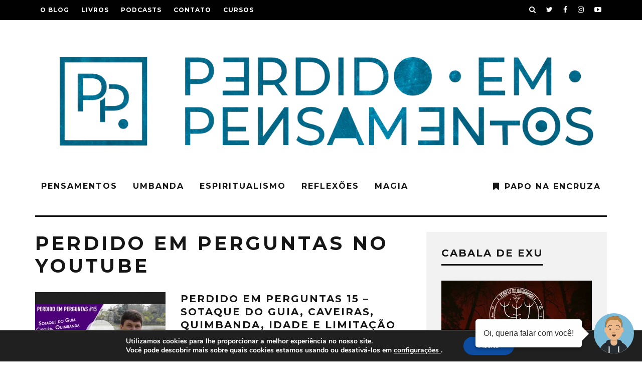

--- FILE ---
content_type: text/html; charset=UTF-8
request_url: https://perdido.co/tag/perdido-em-perguntas-no-youtube/
body_size: 25321
content:
<!DOCTYPE html>
<!--[if lt IE 7]><html lang="pt-BR" class="no-js lt-ie9 lt-ie8 lt-ie7"> <![endif]-->
<!--[if (IE 7)&!(IEMobile)]><html lang="pt-BR" class="no-js lt-ie9 lt-ie8"><![endif]-->
<!--[if (IE 8)&!(IEMobile)]><html lang="pt-BR" class="no-js lt-ie9"><![endif]-->
<!--[if gt IE 8]><!--> <html lang="pt-BR" class="no-js"><!--<![endif]-->

	<head>

		<meta charset="utf-8">
		<!-- Google Chrome Frame for IE -->
		<!--[if IE]><meta http-equiv="X-UA-Compatible" content="IE=edge" /><![endif]-->
		<!-- mobile meta -->
                    <meta name="viewport" content="width=device-width, initial-scale=1.0"/>
        
		<link rel="pingback" href="https://perdido.co/xmlrpc.php">

		
		<!-- head extras -->
		<title>Arquivos Perdido em Perguntas no YouTube - Perdido em Pensamentos</title>
<meta name='robots' content='max-image-preview:large' />

<!-- This site is optimized with the Yoast SEO plugin v12.5 - https://yoast.com/wordpress/plugins/seo/ -->
<meta name="robots" content="max-snippet:-1, max-image-preview:large, max-video-preview:-1"/>
<link rel="canonical" href="https://perdido.co/tag/perdido-em-perguntas-no-youtube/" />
<link rel="next" href="https://perdido.co/tag/perdido-em-perguntas-no-youtube/page/2/" />
<meta property="og:locale" content="pt_BR" />
<meta property="og:type" content="object" />
<meta property="og:title" content="Arquivos Perdido em Perguntas no YouTube - Perdido em Pensamentos" />
<meta property="og:url" content="https://perdido.co/tag/perdido-em-perguntas-no-youtube/" />
<meta property="og:site_name" content="Perdido em Pensamentos" />
<meta name="twitter:card" content="summary_large_image" />
<meta name="twitter:title" content="Arquivos Perdido em Perguntas no YouTube - Perdido em Pensamentos" />
<script type='application/ld+json' class='yoast-schema-graph yoast-schema-graph--main'>{"@context":"https://schema.org","@graph":[{"@type":"WebSite","@id":"https://perdido.co/#website","url":"https://perdido.co/","name":"Perdido em Pensamentos","potentialAction":{"@type":"SearchAction","target":"https://perdido.co/?s={search_term_string}","query-input":"required name=search_term_string"}},{"@type":"CollectionPage","@id":"https://perdido.co/tag/perdido-em-perguntas-no-youtube/#webpage","url":"https://perdido.co/tag/perdido-em-perguntas-no-youtube/","inLanguage":"pt-BR","name":"Arquivos Perdido em Perguntas no YouTube - Perdido em Pensamentos","isPartOf":{"@id":"https://perdido.co/#website"}}]}</script>
<!-- / Yoast SEO plugin. -->

<link rel='dns-prefetch' href='//www.googletagmanager.com' />
<link rel='dns-prefetch' href='//fonts.googleapis.com' />
<link rel='dns-prefetch' href='//s.w.org' />
<link rel='dns-prefetch' href='//jetpack.wordpress.com' />
<link rel='dns-prefetch' href='//s0.wp.com' />
<link rel='dns-prefetch' href='//s1.wp.com' />
<link rel='dns-prefetch' href='//s2.wp.com' />
<link rel='dns-prefetch' href='//public-api.wordpress.com' />
<link rel='dns-prefetch' href='//0.gravatar.com' />
<link rel='dns-prefetch' href='//1.gravatar.com' />
<link rel='dns-prefetch' href='//2.gravatar.com' />
<link rel='dns-prefetch' href='//v0.wordpress.com' />
<link rel='dns-prefetch' href='//widgets.wp.com' />
<link rel="alternate" type="application/rss+xml" title="Feed para Perdido em Pensamentos &raquo;" href="https://perdido.co/feed/" />
<link rel="alternate" type="application/rss+xml" title="Feed de comentários para Perdido em Pensamentos &raquo;" href="https://perdido.co/comments/feed/" />
<link rel="alternate" type="application/rss+xml" title="Feed de tag para Perdido em Pensamentos &raquo; Perdido em Perguntas no YouTube" href="https://perdido.co/tag/perdido-em-perguntas-no-youtube/feed/" />
		<script type="text/javascript">
			window._wpemojiSettings = {"baseUrl":"https:\/\/s.w.org\/images\/core\/emoji\/13.0.1\/72x72\/","ext":".png","svgUrl":"https:\/\/s.w.org\/images\/core\/emoji\/13.0.1\/svg\/","svgExt":".svg","source":{"concatemoji":"https:\/\/perdido.co\/wp-includes\/js\/wp-emoji-release.min.js?ver=5.7.14"}};
			!function(e,a,t){var n,r,o,i=a.createElement("canvas"),p=i.getContext&&i.getContext("2d");function s(e,t){var a=String.fromCharCode;p.clearRect(0,0,i.width,i.height),p.fillText(a.apply(this,e),0,0);e=i.toDataURL();return p.clearRect(0,0,i.width,i.height),p.fillText(a.apply(this,t),0,0),e===i.toDataURL()}function c(e){var t=a.createElement("script");t.src=e,t.defer=t.type="text/javascript",a.getElementsByTagName("head")[0].appendChild(t)}for(o=Array("flag","emoji"),t.supports={everything:!0,everythingExceptFlag:!0},r=0;r<o.length;r++)t.supports[o[r]]=function(e){if(!p||!p.fillText)return!1;switch(p.textBaseline="top",p.font="600 32px Arial",e){case"flag":return s([127987,65039,8205,9895,65039],[127987,65039,8203,9895,65039])?!1:!s([55356,56826,55356,56819],[55356,56826,8203,55356,56819])&&!s([55356,57332,56128,56423,56128,56418,56128,56421,56128,56430,56128,56423,56128,56447],[55356,57332,8203,56128,56423,8203,56128,56418,8203,56128,56421,8203,56128,56430,8203,56128,56423,8203,56128,56447]);case"emoji":return!s([55357,56424,8205,55356,57212],[55357,56424,8203,55356,57212])}return!1}(o[r]),t.supports.everything=t.supports.everything&&t.supports[o[r]],"flag"!==o[r]&&(t.supports.everythingExceptFlag=t.supports.everythingExceptFlag&&t.supports[o[r]]);t.supports.everythingExceptFlag=t.supports.everythingExceptFlag&&!t.supports.flag,t.DOMReady=!1,t.readyCallback=function(){t.DOMReady=!0},t.supports.everything||(n=function(){t.readyCallback()},a.addEventListener?(a.addEventListener("DOMContentLoaded",n,!1),e.addEventListener("load",n,!1)):(e.attachEvent("onload",n),a.attachEvent("onreadystatechange",function(){"complete"===a.readyState&&t.readyCallback()})),(n=t.source||{}).concatemoji?c(n.concatemoji):n.wpemoji&&n.twemoji&&(c(n.twemoji),c(n.wpemoji)))}(window,document,window._wpemojiSettings);
		</script>
		<style type="text/css">
img.wp-smiley,
img.emoji {
	display: inline !important;
	border: none !important;
	box-shadow: none !important;
	height: 1em !important;
	width: 1em !important;
	margin: 0 .07em !important;
	vertical-align: -0.1em !important;
	background: none !important;
	padding: 0 !important;
}
</style>
	<link rel='stylesheet' id='login-with-ajax-css'  href='https://perdido.co/wp-content/themes/perdido/plugins/login-with-ajax/widget.css?ver=3.1.8.1' type='text/css' media='all' />
<link rel='stylesheet' id='wp-block-library-css'  href='https://perdido.co/wp-includes/css/dist/block-library/style.min.css?ver=5.7.14' type='text/css' media='all' />
<style id='wp-block-library-inline-css' type='text/css'>
.has-text-align-justify{text-align:justify;}
</style>
<link rel='stylesheet' id='simple-sitemap-css-css'  href='https://perdido.co/wp-content/plugins/simple-sitemap/lib/assets/css/simple-sitemap.css?ver=5.7.14' type='text/css' media='all' />
<link rel='stylesheet' id='moove_gdpr_frontend-css'  href='https://perdido.co/wp-content/plugins/gdpr-cookie-compliance/dist/styles/gdpr-main.css?ver=4.4.5' type='text/css' media='all' />
<style id='moove_gdpr_frontend-inline-css' type='text/css'>
#moove_gdpr_cookie_modal,#moove_gdpr_cookie_info_bar,.gdpr_cookie_settings_shortcode_content{font-family:Nunito,sans-serif}#moove_gdpr_save_popup_settings_button{background-color:#373737;color:#fff}#moove_gdpr_save_popup_settings_button:hover{background-color:#000}#moove_gdpr_cookie_info_bar .moove-gdpr-info-bar-container .moove-gdpr-info-bar-content a.mgbutton,#moove_gdpr_cookie_info_bar .moove-gdpr-info-bar-container .moove-gdpr-info-bar-content button.mgbutton{background-color:#0C4DA2}#moove_gdpr_cookie_modal .moove-gdpr-modal-content .moove-gdpr-modal-footer-content .moove-gdpr-button-holder a.mgbutton,#moove_gdpr_cookie_modal .moove-gdpr-modal-content .moove-gdpr-modal-footer-content .moove-gdpr-button-holder button.mgbutton,.gdpr_cookie_settings_shortcode_content .gdpr-shr-button.button-green{background-color:#0C4DA2;border-color:#0C4DA2}#moove_gdpr_cookie_modal .moove-gdpr-modal-content .moove-gdpr-modal-footer-content .moove-gdpr-button-holder a.mgbutton:hover,#moove_gdpr_cookie_modal .moove-gdpr-modal-content .moove-gdpr-modal-footer-content .moove-gdpr-button-holder button.mgbutton:hover,.gdpr_cookie_settings_shortcode_content .gdpr-shr-button.button-green:hover{background-color:#fff;color:#0C4DA2}#moove_gdpr_cookie_modal .moove-gdpr-modal-content .moove-gdpr-modal-close i,#moove_gdpr_cookie_modal .moove-gdpr-modal-content .moove-gdpr-modal-close span.gdpr-icon{background-color:#0C4DA2;border:1px solid #0C4DA2}#moove_gdpr_cookie_modal .moove-gdpr-modal-content .moove-gdpr-modal-close i:hover,#moove_gdpr_cookie_modal .moove-gdpr-modal-content .moove-gdpr-modal-close span.gdpr-icon:hover,#moove_gdpr_cookie_info_bar span[data-href]>u.change-settings-button{color:#0C4DA2}#moove_gdpr_cookie_modal .moove-gdpr-modal-content .moove-gdpr-modal-left-content #moove-gdpr-menu li.menu-item-selected a span.gdpr-icon,#moove_gdpr_cookie_modal .moove-gdpr-modal-content .moove-gdpr-modal-left-content #moove-gdpr-menu li.menu-item-selected button span.gdpr-icon{color:inherit}#moove_gdpr_cookie_modal .moove-gdpr-modal-content .moove-gdpr-modal-left-content #moove-gdpr-menu li:hover a,#moove_gdpr_cookie_modal .moove-gdpr-modal-content .moove-gdpr-modal-left-content #moove-gdpr-menu li:hover button{color:#000}#moove_gdpr_cookie_modal .moove-gdpr-modal-content .moove-gdpr-modal-left-content #moove-gdpr-menu li a span.gdpr-icon,#moove_gdpr_cookie_modal .moove-gdpr-modal-content .moove-gdpr-modal-left-content #moove-gdpr-menu li button span.gdpr-icon{color:inherit}#moove_gdpr_cookie_modal .gdpr-acc-link{line-height:0;font-size:0;color:transparent;position:absolute}#moove_gdpr_cookie_modal .moove-gdpr-modal-content .moove-gdpr-modal-close:hover i,#moove_gdpr_cookie_modal .moove-gdpr-modal-content .moove-gdpr-modal-left-content #moove-gdpr-menu li a,#moove_gdpr_cookie_modal .moove-gdpr-modal-content .moove-gdpr-modal-left-content #moove-gdpr-menu li button,#moove_gdpr_cookie_modal .moove-gdpr-modal-content .moove-gdpr-modal-left-content #moove-gdpr-menu li button i,#moove_gdpr_cookie_modal .moove-gdpr-modal-content .moove-gdpr-modal-left-content #moove-gdpr-menu li a i,#moove_gdpr_cookie_modal .moove-gdpr-modal-content .moove-gdpr-tab-main .moove-gdpr-tab-main-content a:hover,#moove_gdpr_cookie_info_bar.moove-gdpr-dark-scheme .moove-gdpr-info-bar-container .moove-gdpr-info-bar-content a.mgbutton:hover,#moove_gdpr_cookie_info_bar.moove-gdpr-dark-scheme .moove-gdpr-info-bar-container .moove-gdpr-info-bar-content button.mgbutton:hover,#moove_gdpr_cookie_info_bar.moove-gdpr-dark-scheme .moove-gdpr-info-bar-container .moove-gdpr-info-bar-content a:hover,#moove_gdpr_cookie_info_bar.moove-gdpr-dark-scheme .moove-gdpr-info-bar-container .moove-gdpr-info-bar-content button:hover,#moove_gdpr_cookie_info_bar.moove-gdpr-dark-scheme .moove-gdpr-info-bar-container .moove-gdpr-info-bar-content span.change-settings-button:hover,#moove_gdpr_cookie_info_bar.moove-gdpr-dark-scheme .moove-gdpr-info-bar-container .moove-gdpr-info-bar-content u.change-settings-button:hover,#moove_gdpr_cookie_info_bar span[data-href]>u.change-settings-button{color:#0C4DA2}#moove_gdpr_cookie_modal .moove-gdpr-modal-content .moove-gdpr-modal-left-content #moove-gdpr-menu li.menu-item-selected a,#moove_gdpr_cookie_modal .moove-gdpr-modal-content .moove-gdpr-modal-left-content #moove-gdpr-menu li.menu-item-selected button{color:#000}#moove_gdpr_cookie_modal .moove-gdpr-modal-content .moove-gdpr-modal-left-content #moove-gdpr-menu li.menu-item-selected a i,#moove_gdpr_cookie_modal .moove-gdpr-modal-content .moove-gdpr-modal-left-content #moove-gdpr-menu li.menu-item-selected button i{color:#000}#moove_gdpr_cookie_modal.gdpr_lightbox-hide{display:none}
</style>
<link rel='stylesheet' id='cb-main-stylesheet-css'  href='https://perdido.co/wp-content/themes/perdido/library/css/style.min.css?ver=3.2.2' type='text/css' media='all' />
<link rel='stylesheet' id='cb-font-stylesheet-css'  href='//fonts.googleapis.com/css?family=Montserrat%3A400%2C700%7COpen+Sans%3A400%2C700%2C400italic&#038;ver=3.2.2' type='text/css' media='all' />
<!--[if lt IE 10]>
<link rel='stylesheet' id='cb-ie-only-css'  href='https://perdido.co/wp-content/themes/perdido/library/css/ie.css?ver=3.2.2' type='text/css' media='all' />
<![endif]-->
<link rel='stylesheet' id='jetpack_css-css'  href='https://perdido.co/wp-content/plugins/jetpack/css/jetpack.css?ver=9.7.3' type='text/css' media='all' />
<script type='text/javascript' src='https://perdido.co/wp-includes/js/jquery/jquery.min.js?ver=3.5.1' id='jquery-core-js'></script>
<script type='text/javascript' src='https://perdido.co/wp-includes/js/jquery/jquery-migrate.min.js?ver=3.3.2' id='jquery-migrate-js'></script>
<script type='text/javascript' id='login-with-ajax-js-extra'>
/* <![CDATA[ */
var LWA = {"ajaxurl":"https:\/\/perdido.co\/wp-admin\/admin-ajax.php"};
/* ]]> */
</script>
<script type='text/javascript' src='https://perdido.co/wp-content/themes/perdido/plugins/login-with-ajax/login-with-ajax.js?ver=3.1.8.1' id='login-with-ajax-js'></script>

<!-- Google tag (gtag.js) snippet added by Site Kit -->

<!-- Snippet do Google Analytics adicionado pelo Site Kit -->
<script type='text/javascript' src='https://www.googletagmanager.com/gtag/js?id=G-35808L14ZZ' id='google_gtagjs-js' async></script>
<script type='text/javascript' id='google_gtagjs-js-after'>
window.dataLayer = window.dataLayer || [];function gtag(){dataLayer.push(arguments);}
gtag("set","linker",{"domains":["perdido.co"]});
gtag("js", new Date());
gtag("set", "developer_id.dZTNiMT", true);
gtag("config", "G-35808L14ZZ");
</script>

<!-- End Google tag (gtag.js) snippet added by Site Kit -->
<script type='text/javascript' src='https://perdido.co/wp-content/themes/perdido/library/js/modernizr.custom.min.js?ver=2.6.2' id='cb-modernizr-js'></script>
<link rel="https://api.w.org/" href="https://perdido.co/wp-json/" /><link rel="alternate" type="application/json" href="https://perdido.co/wp-json/wp/v2/tags/586" /><link rel="EditURI" type="application/rsd+xml" title="RSD" href="https://perdido.co/xmlrpc.php?rsd" />
<link rel="wlwmanifest" type="application/wlwmanifest+xml" href="https://perdido.co/wp-includes/wlwmanifest.xml" /> 
<meta name="generator" content="WordPress 5.7.14" />
<meta name="generator" content="Site Kit by Google 1.124.0" /><style type='text/css'>img#wpstats{display:none}</style>
		<style type="text/css">/*#cb-recent-posts-slider-3{margin-bottom: 0 !important;}*/
/*li#menu-item-7450.menu-item.menu-item-type-taxonomy.menu-item-object-category.menu-item-7450{float: right;}
li#menu-item-7450.menu-item.menu-item-type-taxonomy.menu-item-object-category.menu-item-7450 a:before{
  content: "\f02e"; /* FontAwesome Unicode *
  font-family: FontAwesome;
  display: inline-block;
  margin-left: 0.3em;
  margin-right: 0.6em;
}*/
li.encruza{float: right;}
li.encruza a:before{
  content: "\f02e"; /* FontAwesome Unicode */
  font-family: FontAwesome;
  display: inline-block;
  margin-left: 0.3em;
  margin-right: 0.6em;
}
.cb-grid-img img{
    height: 100%;
    object-fit: cover;
    object-position: center;
}
#cb-popular-posts-4{
    margin-bottom: 40px !important;
} .cb-stuck #cb-nav-bar .cb-main-nav #cb-nav-logo, #cb-nav-bar .cb-main-nav #cb-nav-logo img { width: 80px; }#cb-nav-bar .cb-mega-menu-columns .cb-sub-menu > li > a { color: #227aad; }.cb-meta-style-1 .cb-article-meta { background: rgba(0, 0, 0, 0); }.cb-module-block .cb-meta-style-2 img, .cb-module-block .cb-meta-style-4 img, .cb-grid-x .cb-grid-img img, .cb-grid-x .cb-grid-img .cb-fi-cover  { opacity: 1; }@media only screen and (min-width: 768px) {
                .cb-module-block .cb-meta-style-1:hover .cb-article-meta { background: rgba(0, 0, 0, 0); }
                .cb-module-block .cb-meta-style-2:hover img, .cb-module-block .cb-meta-style-4:hover img, .cb-grid-x .cb-grid-feature:hover img, .cb-grid-x .cb-grid-feature:hover .cb-fi-cover, .cb-slider li:hover img { opacity: 1; }
            }</style><!-- end custom css --><style type="text/css">body, #respond, .cb-font-body { font-family: 'Open Sans', sans-serif; } h1, h2, h3, h4, h5, h6, .cb-font-header, #bbp-user-navigation, .cb-byline{ font-family:'Montserrat', sans-serif; }</style>
<!-- Metatags do Google AdSense adicionado pelo Site Kit -->
<meta name="google-adsense-platform-account" content="ca-host-pub-2644536267352236">
<meta name="google-adsense-platform-domain" content="sitekit.withgoogle.com">
<!-- Fim das metatags do Google AdSense adicionado pelo Site Kit -->
<style>.cb-mm-on #cb-nav-bar .cb-main-nav .menu-item-7384:hover, .cb-mm-on #cb-nav-bar .cb-main-nav .menu-item-7384:focus { background:# !important ; }
.cb-mm-on #cb-nav-bar .cb-main-nav .menu-item-7384 .cb-big-menu { border-top-color: #; }
.cb-mm-on #cb-nav-bar .cb-main-nav .menu-item-7382:hover, .cb-mm-on #cb-nav-bar .cb-main-nav .menu-item-7382:focus { background:# !important ; }
.cb-mm-on #cb-nav-bar .cb-main-nav .menu-item-7382 .cb-big-menu { border-top-color: #; }
.cb-mm-on #cb-nav-bar .cb-main-nav .menu-item-7450:hover, .cb-mm-on #cb-nav-bar .cb-main-nav .menu-item-7450:focus { background:# !important ; }
.cb-mm-on #cb-nav-bar .cb-main-nav .menu-item-7450 .cb-big-menu { border-top-color: #; }</style><link rel="icon" href="https://perdido.co/wp-content/uploads/1-simb-pp-branco-125x125.png" sizes="32x32" />
<link rel="icon" href="https://perdido.co/wp-content/uploads/1-simb-pp-branco.png" sizes="192x192" />
<link rel="apple-touch-icon" href="https://perdido.co/wp-content/uploads/1-simb-pp-branco.png" />
<meta name="msapplication-TileImage" content="https://perdido.co/wp-content/uploads/1-simb-pp-branco.png" />
			<style type="text/css" id="wp-custom-css">
				#mc_embed_signup input.button{
	display: inline !important;
  text-transform: uppercase;
  width: 25% !important;
  font-size: 11px;
	border-radius: 0 !important;
	background-color: #000 !important;
}
#mc_embed_signup input.email{
	float: left;
	text-transform: uppercase;
	font-size: 11px !important;
	padding: 0 0.7em !important;
	margin: 0 5px 10px 0 !important;
}			</style>
				<!-- end head extras -->

	</head>

	<body class="archive tag tag-perdido-em-perguntas-no-youtube tag-586  cb-sidebar-right  cb-sticky-mm cb-nav-logo-on cb-logo-nav-sticky cb-sticky-sb-on  cb-tm-dark cb-body-light cb-menu-light cb-mm-dark cb-footer-dark   cb-m-sticky cb-sw-tm-fw cb-sw-header-fw cb-sw-menu-fw cb-sw-footer-fw cb-menu-al-left  cb-h-logo-off">

		
		<div id="cb-outer-container">

			
				<div id="cb-top-menu" class="clearfix cb-font-header ">
					<div class="wrap clearfix cb-site-padding cb-top-menu-wrap">

													<div class="cb-left-side cb-mob">

								<a href="#" id="cb-mob-open" class="cb-link"><i class="fa fa-bars"></i></a>
								                <div id="mob-logo" class="cb-top-logo">
                    <a href="https://perdido.co">
                        <img src="https://perdido.co/wp-content/uploads/1-vert-pp-azul.png" alt=" logo" data-at2x="https://perdido.co/wp-content/uploads/1-vert-pp-azul.png">
                    </a>
                </div>
            							</div>
						                        <ul class="cb-top-nav cb-left-side"><li id="menu-item-575" class="menu-item menu-item-type-post_type menu-item-object-page menu-item-575"><a href="https://perdido.co/o-blog/">O blog</a></li>
<li id="menu-item-577" class="menu-item menu-item-type-post_type menu-item-object-page menu-item-has-children cb-has-children menu-item-577"><a href="https://perdido.co/livros/">Livros</a>
<ul class="sub-menu">
	<li id="menu-item-11773" class="menu-item menu-item-type-post_type menu-item-object-page menu-item-11773"><a href="https://perdido.co/livros/exuzada-o-livro-sobre-exus/">Exuzada – O Livro sobre Exus!</a></li>
	<li id="menu-item-11659" class="menu-item menu-item-type-post_type menu-item-object-post menu-item-11659"><a href="https://perdido.co/2019/09/bibliografia-recomendada/">Bibliografia Recomendada</a></li>
	<li id="menu-item-7479" class="menu-item menu-item-type-post_type menu-item-object-post menu-item-7479"><a href="https://perdido.co/2018/12/conhecendo-a-umbanda-dentro-do-terreiro/">Conhecendo a umbanda:  dentro do terreiro</a></li>
	<li id="menu-item-12608" class="menu-item menu-item-type-custom menu-item-object-custom menu-item-12608"><a href="http://5e73ed0.contato.site/cap-breviario">Breviário de Benzeduras e Orações Compilado &#8211; Vol. 1</a></li>
	<li id="menu-item-7482" class="menu-item menu-item-type-custom menu-item-object-custom menu-item-7482"><a target="_blank" rel="noopener" href="https://drive.google.com/file/d/0B1FxrPXlVyXkS1ZTY05KcmlqVWM/view?usp=sharing&#038;resourcekey=0-XQJmdIaZk-9ENexbajn-Wg">Guia do Umbandista (E-Book)</a></li>
	<li id="menu-item-11629" class="menu-item menu-item-type-custom menu-item-object-custom menu-item-11629"><a href="http://perdido.co/wp-content/uploads/ABRALAS-DEFINITIVO-2018.pdf">Abralas Definitivo 2018 (PDF)</a></li>
	<li id="menu-item-12943" class="menu-item menu-item-type-custom menu-item-object-custom menu-item-12943"><a href="https://bit.ly/oferendapne">Oferendas na Umbanda (E-Book)</a></li>
</ul>
</li>
<li id="menu-item-8295" class="menu-item menu-item-type-taxonomy menu-item-object-category menu-item-8295"><a href="https://perdido.co/categoria/podcast/">Podcasts</a></li>
<li id="menu-item-547" class="menu-item menu-item-type-post_type menu-item-object-page menu-item-547"><a href="https://perdido.co/contato/">Contato</a></li>
<li id="menu-item-12351" class="menu-item menu-item-type-custom menu-item-object-custom menu-item-has-children cb-has-children menu-item-12351"><a href="http://www.perdidoead.com">Cursos</a>
<ul class="sub-menu">
	<li id="menu-item-12350" class="menu-item menu-item-type-custom menu-item-object-custom menu-item-12350"><a href="http://www.perdidoead.com">PerdidoEAD</a></li>
	<li id="menu-item-12555" class="menu-item menu-item-type-post_type menu-item-object-page menu-item-12555"><a href="https://perdido.co/humaita-o-caminho-da-magia/">Humaitá: O Caminho da Magia</a></li>
	<li id="menu-item-11881" class="menu-item menu-item-type-custom menu-item-object-custom menu-item-11881"><a href="http://www.nucleosapienza.com">Núcleo Sapienza</a></li>
	<li id="menu-item-12065" class="menu-item menu-item-type-custom menu-item-object-custom menu-item-12065"><a href="https://wp.me/p5sOKt-38s">Cursos e Serviços</a></li>
</ul>
</li>
</ul>                                                <ul class="cb-top-nav cb-right-side"><li class="cb-icon-search cb-menu-icons-extra"><a href="#"  title="Pesquisar" id="cb-s-trigger-gen"><i class="fa fa-search"></i></a></li><li class="cb-menu-icons-extra cb-social-icons-extra"><a href="http://www.twitter.com/PerdPensamentos"  target="_blank"><i class="fa fa-twitter" aria-hidden="true"></i></a></li><li class="cb-menu-icons-extra cb-social-icons-extra"><a href="http://www.facebook.com/perdidopensamentos?fref=ts"  target="_blank"><i class="fa fa-facebook" aria-hidden="true"></i></a></li><li class="cb-menu-icons-extra cb-social-icons-extra"><a href="http://www.instagram.com/paponaencruza"  target="_blank"><i class="fa fa-instagram" aria-hidden="true"></i></a></li><li class="cb-menu-icons-extra cb-social-icons-extra"><a href="http://www.youtube.com/PerdidoemPensamentos"  target="_blank"><i class="fa fa-youtube-play" aria-hidden="true"></i></a></li></ul>					</div>
				</div>

				<div id="cb-mob-menu" class="cb-mob-menu">
					<div class="cb-mob-close-wrap">
						
						<a href="#" id="cb-mob-close" class="cb-link"><i class="fa cb-times"></i></a>
						<div class="cb-mob-social">				            <a href="http://www.twitter.com/PerdPensamentos" target="_blank"><i class="fa fa-twitter" aria-hidden="true"></i></a>
				        				            <a href="http://www.facebook.com/perdidopensamentos?fref=ts" target="_blank"><i class="fa fa-facebook" aria-hidden="true"></i></a>
				        				            <a href="http://www.instagram.com/perdido_em_pensamentos/?ref=badge" target="_blank"><i class="fa fa-instagram" aria-hidden="true"></i></a>
				        </div>				    </div>

					<div class="cb-mob-menu-wrap">
						<ul id="cb-mob-ul" class="cb-mobile-nav cb-top-nav cb-mob-ul-show"><li class="menu-item menu-item-type-taxonomy menu-item-object-category menu-item-7384"><a href="https://perdido.co/categoria/videos/pensamentos/">Pensamentos</a></li>
<li class="menu-item menu-item-type-taxonomy menu-item-object-category menu-item-7382"><a href="https://perdido.co/categoria/espiritualismo/umbanda/">Umbanda</a></li>
<li class="menu-item menu-item-type-taxonomy menu-item-object-category menu-item-7386"><a href="https://perdido.co/categoria/espiritualismo/">Espiritualismo</a></li>
<li class="menu-item menu-item-type-taxonomy menu-item-object-category menu-item-7383"><a href="https://perdido.co/categoria/reflexoes/">Reflexões</a></li>
<li class="menu-item menu-item-type-taxonomy menu-item-object-category menu-item-7385"><a href="https://perdido.co/categoria/magia/">Magia</a></li>
<li class="encruza menu-item menu-item-type-taxonomy menu-item-object-category menu-item-7450"><a href="https://perdido.co/categoria/podcast/papo-na-encruza/">Papo na Encruza</a></li>
</ul>											</div>

				</div>
			
			<div id="cb-container" class="clearfix" >
									<header id="cb-header" class="cb-header  ">

					    <div id="cb-logo-box" class="cb-logo-center wrap">
	                    	                <div id="logo">
                                        <a href="https://perdido.co">
                        <img src="https://perdido.co/wp-content/uploads/1-vert-pp-azul.png" alt="Perdido em Pensamentos logo" >
                    </a>
                                    </div>
            	                        	                    </div>

					</header>
				
				<div id="cb-lwa" class="cb-lwa-modal cb-modal"><div class="cb-close-m cb-ta-right"><i class="fa cb-times"></i></div>
<div class="cb-lwa-modal-inner cb-modal-inner cb-light-loader cb-pre-load cb-font-header clearfix">
    <div class="lwa lwa-default clearfix">
                
        

        <form class="lwa-form cb-form cb-form-active clearfix" action="https://perdido.co/wp-login.php" method="post">
            
            <div class="cb-form-body">
                <input class="cb-form-input cb-form-input-username" type="text" name="log" placeholder="Username">
                <input class="cb-form-input" type="password" name="pwd" placeholder="Password">
                                <span class="lwa-status cb-ta-center"></span>
                <div class="cb-submit cb-ta-center">
                  <input type="submit" name="wp-submit" class="lwa_wp-submit cb-submit-form" value="Log In" tabindex="100" />
                  <input type="hidden" name="lwa_profile_link" value="" />
                  <input type="hidden" name="login-with-ajax" value="login" />
                </div>

                <div class="cb-remember-me cb-extra cb-ta-center"><label>Remember Me</label><input name="rememberme" type="checkbox" class="lwa-rememberme" value="forever" /></div>
                
                <div class="cb-lost-password cb-extra cb-ta-center">
                                          <a class="lwa-links-remember cb-title-trigger cb-trigger-pass" href="https://perdido.co/wp-login.php?action=lostpassword" title="Lost your password?">Lost your password?</a>
                                     </div>
           </div>
        </form>
        
                <form class="lwa-remember cb-form clearfix" action="https://perdido.co/wp-login.php?action=lostpassword" method="post">

            <div class="cb-form-body">

                <input type="text" name="user_login" class="lwa-user-remember cb-form-input" placeholder="Enter username or email">
                                <span class="lwa-status cb-ta-center"></span>

                 <div class="cb-submit cb-ta-center">
                        <input type="submit" value="Get New Password" class="lwa-button-remember cb-submit-form" />
                        <input type="hidden" name="login-with-ajax" value="remember" />
                 </div>
            </div>

        </form>
            </div>
</div></div><div id="cb-menu-search" class="cb-s-modal cb-modal"><div class="cb-close-m cb-ta-right"><i class="fa cb-times"></i></div><div class="cb-s-modal-inner cb-pre-load cb-light-loader cb-modal-inner cb-font-header cb-mega-three cb-mega-posts clearfix"><form method="get" class="cb-search" action="https://perdido.co/">

    <input type="text" class="cb-search-field cb-font-header" placeholder="Pesquisar.." value="" name="s" title="" autocomplete="off">
    <button class="cb-search-submit" type="submit" value=""><i class="fa fa-search"></i></button>
    
</form><div id="cb-s-results"></div></div></div>				
									 <nav id="cb-nav-bar" class="clearfix ">
					 	<div class="cb-nav-bar-wrap cb-site-padding clearfix cb-font-header  cb-menu-fw">
		                    <ul class="cb-main-nav wrap clearfix"><li id="menu-item-7384" class="menu-item menu-item-type-taxonomy menu-item-object-category menu-item-7384"><a href="https://perdido.co/categoria/videos/pensamentos/">Pensamentos</a></li>
<li id="menu-item-7382" class="menu-item menu-item-type-taxonomy menu-item-object-category menu-item-7382"><a href="https://perdido.co/categoria/espiritualismo/umbanda/">Umbanda</a></li>
<li id="menu-item-7386" class="menu-item menu-item-type-taxonomy menu-item-object-category menu-item-7386"><a href="https://perdido.co/categoria/espiritualismo/">Espiritualismo</a></li>
<li id="menu-item-7383" class="menu-item menu-item-type-taxonomy menu-item-object-category menu-item-7383"><a href="https://perdido.co/categoria/reflexoes/">Reflexões</a></li>
<li id="menu-item-7385" class="menu-item menu-item-type-taxonomy menu-item-object-category menu-item-7385"><a href="https://perdido.co/categoria/magia/">Magia</a></li>
<li id="menu-item-7450" class="encruza menu-item menu-item-type-taxonomy menu-item-object-category menu-item-7450"><a href="https://perdido.co/categoria/podcast/papo-na-encruza/">Papo na Encruza</a><div class="cb-menu-drop cb-bg cb-mega-menu cb-big-menu clearfix"><div class="cb-mega-three cb-mega-posts  clearfix"><div class="cb-upper-title"><h2>Papo na Encruza</h2><a href="https://perdido.co/categoria/podcast/papo-na-encruza/" class="cb-see-all">Ver todos</a></div><ul class="cb-sub-posts"> <li class="cb-looper cb-article-1 cb-mm-posts-count-3 cb-style-1 clearfix post-14024 post type-post status-publish format-standard has-post-thumbnail category-papo-na-encruza category-podcast tag-mediunidade tag-papo-na-encruza tag-podcast"><div class="cb-mask cb-img-fw" style="background-color: #222;"><a href="https://perdido.co/2025/06/papo-na-encruza-180-consciencia-na-mediunidade/"><img width="1920" height="1518" src="https://perdido.co/wp-content/uploads/ep-1920x1518pne180.jpg" class="attachment-cb-360-240 size-cb-360-240 wp-post-image" alt="" loading="lazy" srcset="https://perdido.co/wp-content/uploads/ep-1920x1518pne180.jpg 1920w, https://perdido.co/wp-content/uploads/ep-1920x1518pne180-300x237.jpg 300w, https://perdido.co/wp-content/uploads/ep-1920x1518pne180-700x553.jpg 700w, https://perdido.co/wp-content/uploads/ep-1920x1518pne180-768x607.jpg 768w, https://perdido.co/wp-content/uploads/ep-1920x1518pne180-1536x1214.jpg 1536w, https://perdido.co/wp-content/uploads/ep-1920x1518pne180-759x600.jpg 759w" sizes="(max-width: 1920px) 100vw, 1920px" /></a></div><div class="cb-meta"><h2 class="cb-post-title"><a href="https://perdido.co/2025/06/papo-na-encruza-180-consciencia-na-mediunidade/">Papo na Encruza 180 &#8211; Consciência na Mediunidade</a></h2><div class="cb-byline cb-byline-short cb-byline-date"><span class="cb-date"><time class="entry-date updated" datetime="2025-06-16">junho 16, 2025</time></span></div></div></li> <li class="cb-looper cb-article-2 cb-mm-posts-count-3 cb-style-1 clearfix post-14020 post type-post status-publish format-standard has-post-thumbnail category-papo-na-encruza category-podcast tag-kimbanda tag-macumba tag-papo-na-encruza tag-quimbanda tag-ta-perdido tag-umbanda"><div class="cb-mask cb-img-fw" style="background-color: #222;"><a href="https://perdido.co/2025/05/papo-na-encruza-179-ta-perdido-na-encruza-ep-02/"><img width="1920" height="1518" src="https://perdido.co/wp-content/uploads/ep-1920x1518-3.jpg" class="attachment-cb-360-240 size-cb-360-240 wp-post-image" alt="" loading="lazy" srcset="https://perdido.co/wp-content/uploads/ep-1920x1518-3.jpg 1920w, https://perdido.co/wp-content/uploads/ep-1920x1518-3-300x237.jpg 300w, https://perdido.co/wp-content/uploads/ep-1920x1518-3-700x553.jpg 700w, https://perdido.co/wp-content/uploads/ep-1920x1518-3-768x607.jpg 768w, https://perdido.co/wp-content/uploads/ep-1920x1518-3-1536x1214.jpg 1536w, https://perdido.co/wp-content/uploads/ep-1920x1518-3-759x600.jpg 759w" sizes="(max-width: 1920px) 100vw, 1920px" /></a></div><div class="cb-meta"><h2 class="cb-post-title"><a href="https://perdido.co/2025/05/papo-na-encruza-179-ta-perdido-na-encruza-ep-02/">Papo na Encruza 179 &#8211; Tá Perdido na Encruza &#8211; EP.02</a></h2><div class="cb-byline cb-byline-short cb-byline-date"><span class="cb-date"><time class="entry-date updated" datetime="2025-05-16">maio 16, 2025</time></span></div></div></li> <li class="cb-looper cb-article-3 cb-mm-posts-count-3 cb-style-1 clearfix post-14016 post type-post status-publish format-standard has-post-thumbnail category-papo-na-encruza category-podcast tag-exu tag-fundamentos tag-kimbanda tag-papo-na-encruza tag-podcast tag-pombagira tag-quimbanda"><div class="cb-mask cb-img-fw" style="background-color: #222;"><a href="https://perdido.co/2025/03/papo-na-encruza-178-fundamentos-de-quimbanda-ep-02/"><img width="1920" height="1518" src="https://perdido.co/wp-content/uploads/ep-1920x1518pne178.jpg" class="attachment-cb-360-240 size-cb-360-240 wp-post-image" alt="" loading="lazy" srcset="https://perdido.co/wp-content/uploads/ep-1920x1518pne178.jpg 1920w, https://perdido.co/wp-content/uploads/ep-1920x1518pne178-300x237.jpg 300w, https://perdido.co/wp-content/uploads/ep-1920x1518pne178-700x553.jpg 700w, https://perdido.co/wp-content/uploads/ep-1920x1518pne178-768x607.jpg 768w, https://perdido.co/wp-content/uploads/ep-1920x1518pne178-1536x1214.jpg 1536w, https://perdido.co/wp-content/uploads/ep-1920x1518pne178-759x600.jpg 759w" sizes="(max-width: 1920px) 100vw, 1920px" /></a></div><div class="cb-meta"><h2 class="cb-post-title"><a href="https://perdido.co/2025/03/papo-na-encruza-178-fundamentos-de-quimbanda-ep-02/">Papo na Encruza 178 &#8211; Fundamentos de Quimbanda | Ep. 02</a></h2><div class="cb-byline cb-byline-short cb-byline-date"><span class="cb-date"><time class="entry-date updated" datetime="2025-03-14">março 14, 2025</time></span></div></div></li></ul></div></div></li>
<li id="cb-nav-logo" class="cb-logo-nav-sticky-type" style="padding-top: 0px"><a href="https://perdido.co"><img src="https://perdido.co/wp-content/uploads/1-simb-pp-azul.png" alt="site logo" data-at2x="" ></a></li></ul>		                </div>
	 				</nav>
 				
<div id="cb-content" class="wrap cb-wrap-pad clearfix">

<div class="cb-main clearfix cb-module-block cb-blog-style-roll">        <div class="cb-module-header cb-category-header">
            <h1 class="cb-module-title">Perdido em Perguntas no YouTube</h1>                    </div>

                <article id="post-4153" class="cb-blog-style-a cb-module-e cb-separated clearfix post-4153 post type-post status-publish format-video has-post-thumbnail category-perdido-em-perguntas-no-youtube category-videos tag-perdido-em-perguntas tag-perdido-em-perguntas-no-youtube tag-quimbanda tag-videos tag-youtube post_format-post-format-video">
        
            <div class="cb-mask cb-img-fw" style="background-color: #222;">
                <a href="https://perdido.co/2016/10/perdido-em-perguntas-15-sotaque-do-guia-caveiras-quimbanda-idade-e-limitacao-fisica/"><img width="260" height="170" src="https://perdido.co/wp-content/uploads/PEMP15_banner-260x170.png" class="attachment-cb-260-170 size-cb-260-170 wp-post-image" alt="" loading="lazy" srcset="https://perdido.co/wp-content/uploads/PEMP15_banner-260x170.png 260w, https://perdido.co/wp-content/uploads/PEMP15_banner-100x65.png 100w, https://perdido.co/wp-content/uploads/PEMP15_banner-759x500.png 759w" sizes="(max-width: 260px) 100vw, 260px" /></a>                            </div>

            <div class="cb-meta clearfix">

                <h2 class="cb-post-title"><a href="https://perdido.co/2016/10/perdido-em-perguntas-15-sotaque-do-guia-caveiras-quimbanda-idade-e-limitacao-fisica/">Perdido em Perguntas 15 &#8211; Sotaque do Guia, Caveiras, Quimbanda, Idade e Limitação Física.</a></h2>

                <div class="cb-byline"><span class="cb-author"><span class="fn"><a href="https://perdido.co/author/drainho/">Douglas Rainho</a></span></span><span class="cb-separator"><i class="fa fa-times"></i></span><span class="cb-date"><time class=" " datetime="2016-10-28">outubro 28, 2016</time></span></div>
                <div class="cb-excerpt">


<span class="cb-excerpt-dots">...</span></div>
                
                <div class="cb-post-meta"><span class="cb-category cb-element"><a href="https://perdido.co/categoria/videos/perdido-em-perguntas-no-youtube/" title="Ver todos os posts em Perdido em Perguntas no YouTube">Perdido em Perguntas no YouTube</a></span><span class="cb-category cb-element"><a href="https://perdido.co/categoria/videos/" title="Ver todos os posts em Vídeos">Vídeos</a></span><span class="cb-comments cb-element"><a href="https://perdido.co/2016/10/perdido-em-perguntas-15-sotaque-do-guia-caveiras-quimbanda-idade-e-limitacao-fisica/#respond"><span class="dsq-postid" data-dsqidentifier="4153 http://perdido.co/?p=4153">0 Comentários</span></a></span><span class="cb-views cb-element">976 visualizações</span><span class="cb-lks cb-element"><span id="cb-likes-4153" class="cb-like-count cb-button cb-like-button cb-font-title  cb-lkd-0" data-cb-pid="4153"><span class="cb-like-icon"><i class="fa fa-heart-o cb-icon-empty"></i><i class="fa fa-heart cb-icon-full"></i></span> <span class="cb-likes-int">0</span></span></span></div>
            </div>

        </article>

                <article id="post-4239" class="cb-blog-style-a cb-module-e cb-separated clearfix post-4239 post type-post status-publish format-video has-post-thumbnail category-perdido-em-perguntas-no-youtube category-videos tag-gestante tag-perdido-em-perguntas-no-youtube tag-prostituicao tag-sonhos tag-umbanda-esoterica tag-videos tag-youtube post_format-post-format-video">
        
            <div class="cb-mask cb-img-fw" style="background-color: #222;">
                <a href="https://perdido.co/2016/10/perdido-em-perguntas-16-sonhos-gestante-prostituicao-e-umbanda-esoterica/"><img width="260" height="170" src="https://perdido.co/wp-content/uploads/PEMP16_banner-260x170.png" class="attachment-cb-260-170 size-cb-260-170 wp-post-image" alt="" loading="lazy" srcset="https://perdido.co/wp-content/uploads/PEMP16_banner-260x170.png 260w, https://perdido.co/wp-content/uploads/PEMP16_banner-100x65.png 100w, https://perdido.co/wp-content/uploads/PEMP16_banner-759x500.png 759w" sizes="(max-width: 260px) 100vw, 260px" /></a>                            </div>

            <div class="cb-meta clearfix">

                <h2 class="cb-post-title"><a href="https://perdido.co/2016/10/perdido-em-perguntas-16-sonhos-gestante-prostituicao-e-umbanda-esoterica/">Perdido em Perguntas 16 &#8211;  Sonhos, Gestante, Prostituição e Umbanda Esotérica</a></h2>

                <div class="cb-byline"><span class="cb-author"><span class="fn"><a href="https://perdido.co/author/drainho/">Douglas Rainho</a></span></span><span class="cb-separator"><i class="fa fa-times"></i></span><span class="cb-date"><time class=" " datetime="2016-10-03">outubro 3, 2016</time></span></div>
                <div class="cb-excerpt">


Sonhos, Gestante, Prostituição e Umbanda Esotérica. Perdido em Perguntas é uma coluna do blog Perdido em Pensamentos, onde respondemos de forma clara e ob<span class="cb-excerpt-dots">...</span></div>
                
                <div class="cb-post-meta"><span class="cb-category cb-element"><a href="https://perdido.co/categoria/videos/perdido-em-perguntas-no-youtube/" title="Ver todos os posts em Perdido em Perguntas no YouTube">Perdido em Perguntas no YouTube</a></span><span class="cb-category cb-element"><a href="https://perdido.co/categoria/videos/" title="Ver todos os posts em Vídeos">Vídeos</a></span><span class="cb-comments cb-element"><a href="https://perdido.co/2016/10/perdido-em-perguntas-16-sonhos-gestante-prostituicao-e-umbanda-esoterica/#respond"><span class="dsq-postid" data-dsqidentifier="4239 http://perdido.co/?p=4239">0 Comentários</span></a></span><span class="cb-views cb-element">377 visualizações</span><span class="cb-lks cb-element"><span id="cb-likes-4239" class="cb-like-count cb-button cb-like-button cb-font-title  cb-lkd-0" data-cb-pid="4239"><span class="cb-like-icon"><i class="fa fa-heart-o cb-icon-empty"></i><i class="fa fa-heart cb-icon-full"></i></span> <span class="cb-likes-int">0</span></span></span></div>
            </div>

        </article>

                <article id="post-4149" class="cb-blog-style-a cb-module-e cb-separated clearfix post-4149 post type-post status-publish format-video has-post-thumbnail category-perdido-em-perguntas-no-youtube category-videos tag-mediunidade tag-menstruacao tag-orixas tag-perdido-em-perguntas tag-perdido-em-perguntas-no-youtube tag-videos tag-youtube post_format-post-format-video">
        
            <div class="cb-mask cb-img-fw" style="background-color: #222;">
                <a href="https://perdido.co/2016/09/perdido-em-perguntas-14-mediunidade-de-umbanda-ou-candomble-menstruacao-e-mediunidade-culto-aos-orixas-no-lar-ponto-riscado/"><img width="260" height="170" src="https://perdido.co/wp-content/uploads/PEMP14_banner-260x170.png" class="attachment-cb-260-170 size-cb-260-170 wp-post-image" alt="" loading="lazy" srcset="https://perdido.co/wp-content/uploads/PEMP14_banner-260x170.png 260w, https://perdido.co/wp-content/uploads/PEMP14_banner-100x65.png 100w, https://perdido.co/wp-content/uploads/PEMP14_banner-759x500.png 759w" sizes="(max-width: 260px) 100vw, 260px" /></a>                            </div>

            <div class="cb-meta clearfix">

                <h2 class="cb-post-title"><a href="https://perdido.co/2016/09/perdido-em-perguntas-14-mediunidade-de-umbanda-ou-candomble-menstruacao-e-mediunidade-culto-aos-orixas-no-lar-ponto-riscado/">Perdido em Perguntas 14 &#8211; Mediunidade de Umbanda ou Candomblé, Menstruação e Mediunidade, Culto aos Orixás no Lar, Ponto Riscado.</a></h2>

                <div class="cb-byline"><span class="cb-author"><span class="fn"><a href="https://perdido.co/author/drainho/">Douglas Rainho</a></span></span><span class="cb-separator"><i class="fa fa-times"></i></span><span class="cb-date"><time class=" " datetime="2016-09-30">setembro 30, 2016</time></span></div>
                <div class="cb-excerpt">


Mediunidade de Umbanda ou Candomblé, Menstruação e Mediunidade, Culto aos Orixás no Lar, Ponto Riscado. Perdido em Perguntas é uma coluna do blog Perdido <span class="cb-excerpt-dots">...</span></div>
                
                <div class="cb-post-meta"><span class="cb-category cb-element"><a href="https://perdido.co/categoria/videos/perdido-em-perguntas-no-youtube/" title="Ver todos os posts em Perdido em Perguntas no YouTube">Perdido em Perguntas no YouTube</a></span><span class="cb-category cb-element"><a href="https://perdido.co/categoria/videos/" title="Ver todos os posts em Vídeos">Vídeos</a></span><span class="cb-comments cb-element"><a href="https://perdido.co/2016/09/perdido-em-perguntas-14-mediunidade-de-umbanda-ou-candomble-menstruacao-e-mediunidade-culto-aos-orixas-no-lar-ponto-riscado/#respond"><span class="dsq-postid" data-dsqidentifier="4149 http://perdido.co/?p=4149">0 Comentários</span></a></span><span class="cb-views cb-element">1712 visualizações</span><span class="cb-lks cb-element"><span id="cb-likes-4149" class="cb-like-count cb-button cb-like-button cb-font-title  cb-lkd-0" data-cb-pid="4149"><span class="cb-like-icon"><i class="fa fa-heart-o cb-icon-empty"></i><i class="fa fa-heart cb-icon-full"></i></span> <span class="cb-likes-int">1</span></span></span></div>
            </div>

        </article>

                <article id="post-4063" class="cb-blog-style-a cb-module-e cb-separated clearfix post-4063 post type-post status-publish format-video has-post-thumbnail category-perdido-em-perguntas-no-youtube category-videos tag-espiritos-familiares tag-perdido-em-perguntas-no-youtube tag-sacrificio tag-sangue tag-videos tag-youtube post_format-post-format-video">
        
            <div class="cb-mask cb-img-fw" style="background-color: #222;">
                <a href="https://perdido.co/2016/09/perdido-em-perguntas-13-etiqueta-no-terreiro-espiritos-familiares-e-sangue-na-umbanda/"><img width="260" height="170" src="https://perdido.co/wp-content/uploads/PEMP13_banner-260x170.png" class="attachment-cb-260-170 size-cb-260-170 wp-post-image" alt="" loading="lazy" srcset="https://perdido.co/wp-content/uploads/PEMP13_banner-260x170.png 260w, https://perdido.co/wp-content/uploads/PEMP13_banner-100x65.png 100w, https://perdido.co/wp-content/uploads/PEMP13_banner-759x500.png 759w" sizes="(max-width: 260px) 100vw, 260px" /></a>                            </div>

            <div class="cb-meta clearfix">

                <h2 class="cb-post-title"><a href="https://perdido.co/2016/09/perdido-em-perguntas-13-etiqueta-no-terreiro-espiritos-familiares-e-sangue-na-umbanda/">Perdido em Perguntas 13 &#8211; Etiqueta no Terreiro, Espíritos Familiares e Sangue na Umbanda</a></h2>

                <div class="cb-byline"><span class="cb-author"><span class="fn"><a href="https://perdido.co/author/drainho/">Douglas Rainho</a></span></span><span class="cb-separator"><i class="fa fa-times"></i></span><span class="cb-date"><time class=" " datetime="2016-09-02">setembro 2, 2016</time></span></div>
                <div class="cb-excerpt">


Etiqueta no Terreiro, Espíritos Familiares e Sangue na Umbanda. Perdido em Perguntas é uma coluna do blog Perdido em Pensamentos, onde respondemos de form<span class="cb-excerpt-dots">...</span></div>
                
                <div class="cb-post-meta"><span class="cb-category cb-element"><a href="https://perdido.co/categoria/videos/perdido-em-perguntas-no-youtube/" title="Ver todos os posts em Perdido em Perguntas no YouTube">Perdido em Perguntas no YouTube</a></span><span class="cb-category cb-element"><a href="https://perdido.co/categoria/videos/" title="Ver todos os posts em Vídeos">Vídeos</a></span><span class="cb-comments cb-element"><a href="https://perdido.co/2016/09/perdido-em-perguntas-13-etiqueta-no-terreiro-espiritos-familiares-e-sangue-na-umbanda/#comments"><span class="dsq-postid" data-dsqidentifier="4063 http://perdido.co/?p=4063">2 Comentários</span></a></span><span class="cb-views cb-element">806 visualizações</span><span class="cb-lks cb-element"><span id="cb-likes-4063" class="cb-like-count cb-button cb-like-button cb-font-title  cb-lkd-0" data-cb-pid="4063"><span class="cb-like-icon"><i class="fa fa-heart-o cb-icon-empty"></i><i class="fa fa-heart cb-icon-full"></i></span> <span class="cb-likes-int">0</span></span></span></div>
            </div>

        </article>

                <article id="post-3986" class="cb-blog-style-a cb-module-e cb-separated clearfix post-3986 post type-post status-publish format-video has-post-thumbnail category-perdido-em-perguntas-no-youtube category-videos tag-banho-de-ervas tag-mediunidade tag-perdido-em-perguntas-no-youtube tag-roupas-pretas tag-videos tag-youtube post_format-post-format-video">
        
            <div class="cb-mask cb-img-fw" style="background-color: #222;">
                <a href="https://perdido.co/2016/08/perdido-em-perguntas-12-banho-de-ervas-roupas-pretas-e-mediunidade-auditiva/"><img width="260" height="170" src="https://perdido.co/wp-content/uploads/PEMP12_banner-260x170.png" class="attachment-cb-260-170 size-cb-260-170 wp-post-image" alt="" loading="lazy" srcset="https://perdido.co/wp-content/uploads/PEMP12_banner-260x170.png 260w, https://perdido.co/wp-content/uploads/PEMP12_banner-100x65.png 100w, https://perdido.co/wp-content/uploads/PEMP12_banner-759x500.png 759w" sizes="(max-width: 260px) 100vw, 260px" /></a>                            </div>

            <div class="cb-meta clearfix">

                <h2 class="cb-post-title"><a href="https://perdido.co/2016/08/perdido-em-perguntas-12-banho-de-ervas-roupas-pretas-e-mediunidade-auditiva/">Perdido em Perguntas 12 &#8211; Banho de Ervas, Roupas Pretas e Mediunidade Auditiva.</a></h2>

                <div class="cb-byline"><span class="cb-author"><span class="fn"><a href="https://perdido.co/author/drainho/">Douglas Rainho</a></span></span><span class="cb-separator"><i class="fa fa-times"></i></span><span class="cb-date"><time class=" " datetime="2016-08-05">agosto 5, 2016</time></span></div>
                <div class="cb-excerpt">


Banho de Ervas, Roupas Pretas e Mediunidade Auditiva. Perdido em Perguntas é uma coluna do blog Perdido em Pensamentos, onde respondemos de forma clara e <span class="cb-excerpt-dots">...</span></div>
                
                <div class="cb-post-meta"><span class="cb-category cb-element"><a href="https://perdido.co/categoria/videos/perdido-em-perguntas-no-youtube/" title="Ver todos os posts em Perdido em Perguntas no YouTube">Perdido em Perguntas no YouTube</a></span><span class="cb-category cb-element"><a href="https://perdido.co/categoria/videos/" title="Ver todos os posts em Vídeos">Vídeos</a></span><span class="cb-comments cb-element"><a href="https://perdido.co/2016/08/perdido-em-perguntas-12-banho-de-ervas-roupas-pretas-e-mediunidade-auditiva/#respond"><span class="dsq-postid" data-dsqidentifier="3986 http://perdido.co/?p=3986">0 Comentários</span></a></span><span class="cb-views cb-element">613 visualizações</span><span class="cb-lks cb-element"><span id="cb-likes-3986" class="cb-like-count cb-button cb-like-button cb-font-title  cb-lkd-0" data-cb-pid="3986"><span class="cb-like-icon"><i class="fa fa-heart-o cb-icon-empty"></i><i class="fa fa-heart cb-icon-full"></i></span> <span class="cb-likes-int">0</span></span></span></div>
            </div>

        </article>

                <article id="post-3913" class="cb-blog-style-a cb-module-e cb-separated clearfix post-3913 post type-post status-publish format-video has-post-thumbnail category-perdido-em-perguntas-no-youtube category-videos tag-amarracao tag-maria-padilha tag-mironga tag-mistificacao tag-perdido-em-perguntas-no-youtube tag-pombagira tag-videos tag-youtube post_format-post-format-video">
        
            <div class="cb-mask cb-img-fw" style="background-color: #222;">
                <a href="https://perdido.co/2016/07/perdido-em-perguntas-11-padilha-amarracao-mironga-e-mistificacao/"><img width="260" height="170" src="https://perdido.co/wp-content/uploads/PEMP11_banner-260x170.png" class="attachment-cb-260-170 size-cb-260-170 wp-post-image" alt="" loading="lazy" srcset="https://perdido.co/wp-content/uploads/PEMP11_banner-260x170.png 260w, https://perdido.co/wp-content/uploads/PEMP11_banner-100x65.png 100w, https://perdido.co/wp-content/uploads/PEMP11_banner-759x500.png 759w" sizes="(max-width: 260px) 100vw, 260px" /></a>                            </div>

            <div class="cb-meta clearfix">

                <h2 class="cb-post-title"><a href="https://perdido.co/2016/07/perdido-em-perguntas-11-padilha-amarracao-mironga-e-mistificacao/">Perdido em Perguntas 11 &#8211; Padilha, Amarração, Mironga e Mistificação.</a></h2>

                <div class="cb-byline"><span class="cb-author"><span class="fn"><a href="https://perdido.co/author/drainho/">Douglas Rainho</a></span></span><span class="cb-separator"><i class="fa fa-times"></i></span><span class="cb-date"><time class=" " datetime="2016-07-09">julho 9, 2016</time></span></div>
                <div class="cb-excerpt">


Padilha, Amarração, Mironga e Mistificação. Respondendo sobre Umbanda, o programa Perdido em Perguntas é uma coluna do blog Perdido em Pensamentos, onde r<span class="cb-excerpt-dots">...</span></div>
                
                <div class="cb-post-meta"><span class="cb-category cb-element"><a href="https://perdido.co/categoria/videos/perdido-em-perguntas-no-youtube/" title="Ver todos os posts em Perdido em Perguntas no YouTube">Perdido em Perguntas no YouTube</a></span><span class="cb-category cb-element"><a href="https://perdido.co/categoria/videos/" title="Ver todos os posts em Vídeos">Vídeos</a></span><span class="cb-comments cb-element"><a href="https://perdido.co/2016/07/perdido-em-perguntas-11-padilha-amarracao-mironga-e-mistificacao/#respond"><span class="dsq-postid" data-dsqidentifier="3913 http://perdido.co/?p=3913">0 Comentários</span></a></span><span class="cb-views cb-element">1204 visualizações</span><span class="cb-lks cb-element"><span id="cb-likes-3913" class="cb-like-count cb-button cb-like-button cb-font-title  cb-lkd-0" data-cb-pid="3913"><span class="cb-like-icon"><i class="fa fa-heart-o cb-icon-empty"></i><i class="fa fa-heart cb-icon-full"></i></span> <span class="cb-likes-int">1</span></span></span></div>
            </div>

        </article>

                <article id="post-3697" class="cb-blog-style-a cb-module-e cb-separated clearfix post-3697 post type-post status-publish format-video has-post-thumbnail category-perdido-em-perguntas-no-youtube category-videos tag-calunga tag-exu tag-perdido-em-perguntas-no-youtube tag-umbanda tag-videos post_format-post-format-video">
        
            <div class="cb-mask cb-img-fw" style="background-color: #222;">
                <a href="https://perdido.co/2016/05/perdido-em-perguntas-10-calguna-exu-terreiro-e-povo-do-mar/"><img width="260" height="170" src="https://perdido.co/wp-content/uploads/PEMP10_BANNER_NOVO-260x170.jpg" class="attachment-cb-260-170 size-cb-260-170 wp-post-image" alt="" loading="lazy" srcset="https://perdido.co/wp-content/uploads/PEMP10_BANNER_NOVO-260x170.jpg 260w, https://perdido.co/wp-content/uploads/PEMP10_BANNER_NOVO-100x65.jpg 100w, https://perdido.co/wp-content/uploads/PEMP10_BANNER_NOVO-759x500.jpg 759w" sizes="(max-width: 260px) 100vw, 260px" /></a>                            </div>

            <div class="cb-meta clearfix">

                <h2 class="cb-post-title"><a href="https://perdido.co/2016/05/perdido-em-perguntas-10-calguna-exu-terreiro-e-povo-do-mar/">Perdido em Perguntas 10 &#8211; Calunga, Exu, Terreiro e Povo do Mar</a></h2>

                <div class="cb-byline"><span class="cb-author"><span class="fn"><a href="https://perdido.co/author/drainho/">Douglas Rainho</a></span></span><span class="cb-separator"><i class="fa fa-times"></i></span><span class="cb-date"><time class=" " datetime="2016-05-21">maio 21, 2016</time></span></div>
                <div class="cb-excerpt">


Vídeo novo no canal!
Esse estava na gaveta esperando uma oportunidade para eu conseguir editar. Apesar das dificuldades na gravação, está aí.
As pergunt<span class="cb-excerpt-dots">...</span></div>
                
                <div class="cb-post-meta"><span class="cb-category cb-element"><a href="https://perdido.co/categoria/videos/perdido-em-perguntas-no-youtube/" title="Ver todos os posts em Perdido em Perguntas no YouTube">Perdido em Perguntas no YouTube</a></span><span class="cb-category cb-element"><a href="https://perdido.co/categoria/videos/" title="Ver todos os posts em Vídeos">Vídeos</a></span><span class="cb-comments cb-element"><a href="https://perdido.co/2016/05/perdido-em-perguntas-10-calguna-exu-terreiro-e-povo-do-mar/#respond"><span class="dsq-postid" data-dsqidentifier="3697 http://perdido.co/?p=3697">0 Comentários</span></a></span><span class="cb-views cb-element">937 visualizações</span><span class="cb-lks cb-element"><span id="cb-likes-3697" class="cb-like-count cb-button cb-like-button cb-font-title  cb-lkd-0" data-cb-pid="3697"><span class="cb-like-icon"><i class="fa fa-heart-o cb-icon-empty"></i><i class="fa fa-heart cb-icon-full"></i></span> <span class="cb-likes-int">0</span></span></span></div>
            </div>

        </article>

                <article id="post-3354" class="cb-blog-style-a cb-module-e cb-separated clearfix post-3354 post type-post status-publish format-video has-post-thumbnail category-perdido-em-perguntas-no-youtube tag-exu tag-incorporacao tag-medium tag-mediunidade tag-perdido-em-perguntas-no-youtube tag-umbanda tag-videos post_format-post-format-video">
        
            <div class="cb-mask cb-img-fw" style="background-color: #222;">
                <a href="https://perdido.co/2016/04/perdido-em-perguntas-09-mediunidade-incorporacao-e-mediuns/"><img width="260" height="170" src="https://perdido.co/wp-content/uploads/PemP09_banner_perdidoempensamentos-260x170.png" class="attachment-cb-260-170 size-cb-260-170 wp-post-image" alt="" loading="lazy" srcset="https://perdido.co/wp-content/uploads/PemP09_banner_perdidoempensamentos-260x170.png 260w, https://perdido.co/wp-content/uploads/PemP09_banner_perdidoempensamentos-100x65.png 100w, https://perdido.co/wp-content/uploads/PemP09_banner_perdidoempensamentos-759x500.png 759w" sizes="(max-width: 260px) 100vw, 260px" /></a>                            </div>

            <div class="cb-meta clearfix">

                <h2 class="cb-post-title"><a href="https://perdido.co/2016/04/perdido-em-perguntas-09-mediunidade-incorporacao-e-mediuns/">Perdido em Perguntas 09 &#8211; Mediunidade, Incorporação e Médiuns</a></h2>

                <div class="cb-byline"><span class="cb-author"><span class="fn"><a href="https://perdido.co/author/drainho/">Douglas Rainho</a></span></span><span class="cb-separator"><i class="fa fa-times"></i></span><span class="cb-date"><time class=" " datetime="2016-04-02">abril 2, 2016</time></span></div>
                <div class="cb-excerpt">




Perdido em Perguntas é uma coluna do blog Perdido em Pensamentos, onde respondemos de forma clara e objetiva.
Falamos ainda mais um pouco sobre Mediu<span class="cb-excerpt-dots">...</span></div>
                
                <div class="cb-post-meta"><span class="cb-category cb-element"><a href="https://perdido.co/categoria/videos/perdido-em-perguntas-no-youtube/" title="Ver todos os posts em Perdido em Perguntas no YouTube">Perdido em Perguntas no YouTube</a></span><span class="cb-comments cb-element"><a href="https://perdido.co/2016/04/perdido-em-perguntas-09-mediunidade-incorporacao-e-mediuns/#comments"><span class="dsq-postid" data-dsqidentifier="3354 http://perdido.co/?p=3354">3 Comentários</span></a></span><span class="cb-views cb-element">1080 visualizações</span><span class="cb-lks cb-element"><span id="cb-likes-3354" class="cb-like-count cb-button cb-like-button cb-font-title  cb-lkd-0" data-cb-pid="3354"><span class="cb-like-icon"><i class="fa fa-heart-o cb-icon-empty"></i><i class="fa fa-heart cb-icon-full"></i></span> <span class="cb-likes-int">1</span></span></span></div>
            </div>

        </article>

                <article id="post-3249" class="cb-blog-style-a cb-module-e cb-separated clearfix post-3249 post type-post status-publish format-video has-post-thumbnail category-perdido-em-perguntas-no-youtube tag-enxofre tag-macumba tag-perdido-em-perguntas-no-youtube tag-polvora tag-videos post_format-post-format-video">
        
            <div class="cb-mask cb-img-fw" style="background-color: #222;">
                <a href="https://perdido.co/2016/03/perdido-em-perguntas-08-polvora-enxofre-e-macumba-2/"><img width="260" height="170" src="https://perdido.co/wp-content/uploads/pepn8_NOVO-260x170.png" class="attachment-cb-260-170 size-cb-260-170 wp-post-image" alt="" loading="lazy" srcset="https://perdido.co/wp-content/uploads/pepn8_NOVO-260x170.png 260w, https://perdido.co/wp-content/uploads/pepn8_NOVO-100x65.png 100w, https://perdido.co/wp-content/uploads/pepn8_NOVO-759x500.png 759w" sizes="(max-width: 260px) 100vw, 260px" /></a>                            </div>

            <div class="cb-meta clearfix">

                <h2 class="cb-post-title"><a href="https://perdido.co/2016/03/perdido-em-perguntas-08-polvora-enxofre-e-macumba-2/">Perdido em Perguntas 08 &#8211; Pólvora, Enxofre e Macumba</a></h2>

                <div class="cb-byline"><span class="cb-author"><span class="fn"><a href="https://perdido.co/author/drainho/">Douglas Rainho</a></span></span><span class="cb-separator"><i class="fa fa-times"></i></span><span class="cb-date"><time class=" " datetime="2016-03-12">março 12, 2016</time></span></div>
                <div class="cb-excerpt">


Perdido em Perguntas é uma coluna do blog Perdido em Pensamentos, onde respondemos de forma clara e objetiva.
Falamos ainda mais um pouco sobre Enxofre, <span class="cb-excerpt-dots">...</span></div>
                
                <div class="cb-post-meta"><span class="cb-category cb-element"><a href="https://perdido.co/categoria/videos/perdido-em-perguntas-no-youtube/" title="Ver todos os posts em Perdido em Perguntas no YouTube">Perdido em Perguntas no YouTube</a></span><span class="cb-comments cb-element"><a href="https://perdido.co/2016/03/perdido-em-perguntas-08-polvora-enxofre-e-macumba-2/#comments"><span class="dsq-postid" data-dsqidentifier="3249 http://perdido.co/?p=3249">2 Comentários</span></a></span><span class="cb-views cb-element">8491 visualizações</span><span class="cb-lks cb-element"><span id="cb-likes-3249" class="cb-like-count cb-button cb-like-button cb-font-title  cb-lkd-0" data-cb-pid="3249"><span class="cb-like-icon"><i class="fa fa-heart-o cb-icon-empty"></i><i class="fa fa-heart cb-icon-full"></i></span> <span class="cb-likes-int">0</span></span></span></div>
            </div>

        </article>

                <article id="post-3108" class="cb-blog-style-a cb-module-e cb-separated clearfix post-3108 post type-post status-publish format-video has-post-thumbnail category-perdido-em-perguntas-no-youtube tag-perdido-em-perguntas-no-youtube tag-videos post_format-post-format-video">
        
            <div class="cb-mask cb-img-fw" style="background-color: #222;">
                <a href="https://perdido.co/2016/02/perdido-em-perguntas-07-velas-cores-do-orixas-e-mistificacao/"><img width="260" height="170" src="https://perdido.co/wp-content/uploads/pepn7-260x170.png" class="attachment-cb-260-170 size-cb-260-170 wp-post-image" alt="" loading="lazy" srcset="https://perdido.co/wp-content/uploads/pepn7-260x170.png 260w, https://perdido.co/wp-content/uploads/pepn7-100x65.png 100w, https://perdido.co/wp-content/uploads/pepn7-759x500.png 759w" sizes="(max-width: 260px) 100vw, 260px" /></a>                            </div>

            <div class="cb-meta clearfix">

                <h2 class="cb-post-title"><a href="https://perdido.co/2016/02/perdido-em-perguntas-07-velas-cores-do-orixas-e-mistificacao/">Perdido em Perguntas 07 &#8211; Velas, Cores dos Orixás e Mistificação</a></h2>

                <div class="cb-byline"><span class="cb-author"><span class="fn"><a href="https://perdido.co/author/drainho/">Douglas Rainho</a></span></span><span class="cb-separator"><i class="fa fa-times"></i></span><span class="cb-date"><time class=" " datetime="2016-02-13">fevereiro 13, 2016</time></span></div>
                <div class="cb-excerpt">				<![CDATA[]]>		<span class="cb-excerpt-dots">...</span></div>
                
                <div class="cb-post-meta"><span class="cb-category cb-element"><a href="https://perdido.co/categoria/videos/perdido-em-perguntas-no-youtube/" title="Ver todos os posts em Perdido em Perguntas no YouTube">Perdido em Perguntas no YouTube</a></span><span class="cb-comments cb-element"><a href="https://perdido.co/2016/02/perdido-em-perguntas-07-velas-cores-do-orixas-e-mistificacao/#comments"><span class="dsq-postid" data-dsqidentifier="3108 http://perdido.co/?p=3108">2 Comentários</span></a></span><span class="cb-views cb-element">562 visualizações</span><span class="cb-lks cb-element"><span id="cb-likes-3108" class="cb-like-count cb-button cb-like-button cb-font-title  cb-lkd-0" data-cb-pid="3108"><span class="cb-like-icon"><i class="fa fa-heart-o cb-icon-empty"></i><i class="fa fa-heart cb-icon-full"></i></span> <span class="cb-likes-int">0</span></span></span></div>
            </div>

        </article>

        <nav class="cb-pagination clearfix"><ul class='page-numbers'>
	<li><span aria-current="page" class="page-numbers current">1</span></li>
	<li><a class="page-numbers" href="https://perdido.co/tag/perdido-em-perguntas-no-youtube/page/2/">2</a></li>
	<li><a class="next page-numbers" href="https://perdido.co/tag/perdido-em-perguntas-no-youtube/page/2/"><i class="fa fa-long-arrow-right"></i></a></li>
</ul>
</nav>
    </div> <!-- .cb-main -->

    <div class="cb-sticky-sidebar">
<aside class="cb-sidebar clearfix"><div id="media_image-7" class="cb-sidebar-widget widget_media_image"><h3 class="cb-sidebar-widget-title cb-widget-title">Cabala de Exu</h3><a href="https://perdido.co/oraculo-de-exu/"><img width="300" height="237" src="https://perdido.co/wp-content/uploads/POST-ORACULO-DE-EXU-Story-do-Instagram-300-px-×-237-px.png" class="image wp-image-13363  attachment-full size-full" alt="" loading="lazy" style="max-width: 100%; height: auto;" /></a></div><div id="custom_html-9" class="widget_text cb-sidebar-widget widget_custom_html"><h3 class="cb-sidebar-widget-title cb-widget-title">Ouça nosso podcast</h3><div class="textwidget custom-html-widget"><div>
      <a href="https://podcasts.google.com/feed/aHR0cHM6Ly9mZWVkLnBvZGJlYW4uY29tL3BhcG9uYWVuY3J1emEvZmVlZC54bWw">
        <img src="https://www.gstatic.com/podcasts_console/promote/Portuguese_PT-BR/PT-BR_Google_Podcasts_Badge.svg" width="150" height="38" alt="Ouça no Google Podcasts">
      </a>
    </div>
<br><br></div></div><div id="custom_html-10" class="widget_text cb-sidebar-widget widget_custom_html"><h3 class="cb-sidebar-widget-title cb-widget-title">Newsletter</h3><div class="textwidget custom-html-widget"><link rel="stylesheet" href="https://blob.contato.io/machine-files/all-css/form-ll.css">
<link rel="stylesheet" href="https://paginas.rocks/content/capture/forms/async-form-capture.css">
<!-- Formulário -->
<form action="https://paginas.rocks/capture" method="post" >
  <input id="id" name="id" type="hidden" value="445974" />
  <input id="mid" name="mid" type="hidden" value="445974" />
  <input id="pid" name="pid" type="hidden" value="22003394" />
  <input id="list_id" name="list_id" type="hidden" value="445974" />
  <input id="provider" name="provider" type="hidden" value="leadlovers" />
  <label for="email">E-mail:</label>
  <input class="form-control form-ll" id="email" name="email" placeholder="Informe o seu email" type="text" />
  <label for="name">Nome:</label>
  <input class="form-control form-ll" id="name" name="name" placeholder="Informe o seu nome" type="text"  />
  <button class="btn btn-danger" style="padding: 10px 40px; margin:15px 0 5px;  " type="submit">Inscreva-se</button>
  <input type="hidden" id="source" name="source" value="" />
  <img src="https://llimages.com/redirect/redirect.aspx?A=V&p=22003394&m=445974" style="display: none;" />
</form>
<script src="https://paginas.rocks/scripts/capture/form/async-form-capture.js" async defer></script>
<br><br></div></div><div id="media_image-5" class="cb-sidebar-widget widget_media_image"><h3 class="cb-sidebar-widget-title cb-widget-title">Conheça nossos cursos</h3><a href="http://www.perdidoead.com"><img width="300" height="157" src="https://perdido.co/wp-content/uploads/www.perdidoead.com_-300x157.png" class="image wp-image-12504  attachment-medium size-medium" alt="" loading="lazy" style="max-width: 100%; height: auto;" title="Workshop: Uso de Velas na Umbanda" srcset="https://perdido.co/wp-content/uploads/www.perdidoead.com_-300x157.png 300w, https://perdido.co/wp-content/uploads/www.perdidoead.com_-700x366.png 700w, https://perdido.co/wp-content/uploads/www.perdidoead.com_-768x402.png 768w, https://perdido.co/wp-content/uploads/www.perdidoead.com_.png 1200w" sizes="(max-width: 300px) 100vw, 300px" /></a></div><div id="cb-popular-posts-4" class="cb-sidebar-widget cb-widget-popular-posts"><h3 class="cb-sidebar-widget-title cb-widget-title">Mais vistos</h3><div class="cb-module-block cb-small-margin">                    <article class="cb-article cb-article-small  cb-separated clearfix">
                        <div class="cb-mask cb-img-fw">
                            <a href="https://perdido.co/2015/09/as-cores-dos-orixas-na-umbanda/"><img width="100" height="65" src="https://perdido.co/wp-content/uploads/AsCoresDosOrixásNaUmbanda-100x65.jpg" class="attachment-cb-100-65 size-cb-100-65 wp-post-image" alt="As Cores Dos Orixás Na Umbanda" loading="lazy" srcset="https://perdido.co/wp-content/uploads/AsCoresDosOrixásNaUmbanda-100x65.jpg 100w, https://perdido.co/wp-content/uploads/AsCoresDosOrixásNaUmbanda-260x170.jpg 260w" sizes="(max-width: 100px) 100vw, 100px" /></a>                        </div>
                        <div class="cb-meta cb-article-meta">
                            <h4 class="cb-post-title"><a href="https://perdido.co/2015/09/as-cores-dos-orixas-na-umbanda/">As cores dos Orixás na Umbanda</a></h4>
                                                            <div class="cb-byline cb-byline-short cb-comment-count">491617 Visualizações</div>
                                                   </div>
                                           </article>
                    <article class="cb-article cb-article-small  cb-separated clearfix">
                        <div class="cb-mask cb-img-fw">
                            <a href="https://perdido.co/2013/10/os-dois-pilares-na-umbanda-esquerda-e-direita/"><img width="100" height="65" src="https://perdido.co/wp-content/uploads/OsDoisPilaresDaUmbandaEsquerdaEDireita-100x65.jpg" class="attachment-cb-100-65 size-cb-100-65 wp-post-image" alt="Os Dois Pilares Da Umbanda Esquerda E Direita" loading="lazy" srcset="https://perdido.co/wp-content/uploads/OsDoisPilaresDaUmbandaEsquerdaEDireita-100x65.jpg 100w, https://perdido.co/wp-content/uploads/OsDoisPilaresDaUmbandaEsquerdaEDireita-260x170.jpg 260w" sizes="(max-width: 100px) 100vw, 100px" /></a>                        </div>
                        <div class="cb-meta cb-article-meta">
                            <h4 class="cb-post-title"><a href="https://perdido.co/2013/10/os-dois-pilares-na-umbanda-esquerda-e-direita/">Os dois pilares na Umbanda: Esquerda e Direita.</a></h4>
                                                            <div class="cb-byline cb-byline-short cb-comment-count">273113 Visualizações</div>
                                                   </div>
                                           </article>
                    <article class="cb-article cb-article-small  cb-separated clearfix">
                        <div class="cb-mask cb-img-fw">
                            <a href="https://perdido.co/2015/01/ogum-na-umbanda-suas-falanges/"><img width="100" height="65" src="https://perdido.co/wp-content/uploads/S-C3-A3o-Jorge-100x65.png" class="attachment-cb-100-65 size-cb-100-65 wp-post-image" alt="" loading="lazy" srcset="https://perdido.co/wp-content/uploads/S-C3-A3o-Jorge-100x65.png 100w, https://perdido.co/wp-content/uploads/S-C3-A3o-Jorge-260x170.png 260w, https://perdido.co/wp-content/uploads/S-C3-A3o-Jorge-759x500.png 759w" sizes="(max-width: 100px) 100vw, 100px" /></a>                        </div>
                        <div class="cb-meta cb-article-meta">
                            <h4 class="cb-post-title"><a href="http://perdido.co/2015/01/ogum-na-umbanda-suas-falanges/">Ogum na Umbanda - Suas Falanges.</a></h4>
                                                            <div class="cb-byline cb-byline-short cb-comment-count">261059 Visualizações</div>
                                                   </div>
                                           </article>
</div></div><div id="cb-recent-posts-slider-3" class="cb-sidebar-widget widget-latest-articles-slider"><h3 class="cb-sidebar-widget-title cb-widget-title">Tá Perdido?</h3>    		<div class="cb-slider cb-slider-1 cb-recent-slider cb-relative cb-arrows-tr clearfix">
        		<ul class="slides">

        		                    <li class="cb-article cb-style-1 clearfix post-13653 post type-post status-publish format-standard has-post-thumbnail category-podcast category-ta-perdido tag-macumba tag-podcast tag-ta-perdido tag-umbanda">

                        <div class="cb-mask"><a href="https://perdido.co/2022/10/ta-perdido-episodio-66/"><img width="759" height="600" src="https://perdido.co/wp-content/uploads/Copia-de-Ta-Perdido-7.png" class="attachment-cb-360-240 size-cb-360-240 wp-post-image" alt="" loading="lazy" srcset="https://perdido.co/wp-content/uploads/Copia-de-Ta-Perdido-7.png 759w, https://perdido.co/wp-content/uploads/Copia-de-Ta-Perdido-7-300x237.png 300w, https://perdido.co/wp-content/uploads/Copia-de-Ta-Perdido-7-700x553.png 700w" sizes="(max-width: 759px) 100vw, 759px" /></a></div>

                        <div class="cb-meta">
                            <h4 class="cb-post-title"><a href="https://perdido.co/2022/10/ta-perdido-episodio-66/">Tá Perdido? &#8211; Episódio 66</a></h4>
                            <div class="cb-byline cb-byline-short cb-byline-date"><span class="cb-date"><time class="entry-date updated" datetime="2022-10-14">outubro 14, 2022</time></span></div>                        </div>

                    </li>
        		                    <li class="cb-article cb-style-1 clearfix post-13625 post type-post status-publish format-standard has-post-thumbnail category-podcast category-ta-perdido tag-macumba tag-podcast tag-ta-perdido tag-umbanda">

                        <div class="cb-mask"><a href="https://perdido.co/2022/09/ta-perdido-episodio-65/"><img width="759" height="600" src="https://perdido.co/wp-content/uploads/Copia-de-Ta-Perdido-6.png" class="attachment-cb-360-240 size-cb-360-240 wp-post-image" alt="" loading="lazy" srcset="https://perdido.co/wp-content/uploads/Copia-de-Ta-Perdido-6.png 759w, https://perdido.co/wp-content/uploads/Copia-de-Ta-Perdido-6-300x237.png 300w, https://perdido.co/wp-content/uploads/Copia-de-Ta-Perdido-6-700x553.png 700w" sizes="(max-width: 759px) 100vw, 759px" /></a></div>

                        <div class="cb-meta">
                            <h4 class="cb-post-title"><a href="https://perdido.co/2022/09/ta-perdido-episodio-65/">Tá Perdido? &#8211; Episódio 65</a></h4>
                            <div class="cb-byline cb-byline-short cb-byline-date"><span class="cb-date"><time class="entry-date updated" datetime="2022-09-30">setembro 30, 2022</time></span></div>                        </div>

                    </li>
        		                    <li class="cb-article cb-style-1 clearfix post-13585 post type-post status-publish format-standard has-post-thumbnail category-podcast category-ta-perdido tag-espiritualidade tag-ta-perdido tag-umbanda">

                        <div class="cb-mask"><a href="https://perdido.co/2022/08/ta-perdido-episodio-64/"><img width="759" height="600" src="https://perdido.co/wp-content/uploads/Copia-de-Ta-Perdido-4.png" class="attachment-cb-360-240 size-cb-360-240 wp-post-image" alt="" loading="lazy" srcset="https://perdido.co/wp-content/uploads/Copia-de-Ta-Perdido-4.png 759w, https://perdido.co/wp-content/uploads/Copia-de-Ta-Perdido-4-300x237.png 300w, https://perdido.co/wp-content/uploads/Copia-de-Ta-Perdido-4-700x553.png 700w" sizes="(max-width: 759px) 100vw, 759px" /></a></div>

                        <div class="cb-meta">
                            <h4 class="cb-post-title"><a href="https://perdido.co/2022/08/ta-perdido-episodio-64/">Tá Perdido? &#8211; Episódio 64</a></h4>
                            <div class="cb-byline cb-byline-short cb-byline-date"><span class="cb-date"><time class="entry-date updated" datetime="2022-08-10">agosto 10, 2022</time></span></div>                        </div>

                    </li>
        		                    <li class="cb-article cb-style-1 clearfix post-13566 post type-post status-publish format-standard has-post-thumbnail category-podcast category-ta-perdido tag-macumbaria tag-magia tag-podcast tag-quimbanda tag-religiao tag-umbanda">

                        <div class="cb-mask"><a href="https://perdido.co/2022/07/ta-perdido-episodio-63/"><img width="759" height="600" src="https://perdido.co/wp-content/uploads/Copia-de-Ta-Perdido-3.png" class="attachment-cb-360-240 size-cb-360-240 wp-post-image" alt="" loading="lazy" srcset="https://perdido.co/wp-content/uploads/Copia-de-Ta-Perdido-3.png 759w, https://perdido.co/wp-content/uploads/Copia-de-Ta-Perdido-3-300x237.png 300w, https://perdido.co/wp-content/uploads/Copia-de-Ta-Perdido-3-700x553.png 700w" sizes="(max-width: 759px) 100vw, 759px" /></a></div>

                        <div class="cb-meta">
                            <h4 class="cb-post-title"><a href="https://perdido.co/2022/07/ta-perdido-episodio-63/">Tá Perdido? &#8211; Episódio 63</a></h4>
                            <div class="cb-byline cb-byline-short cb-byline-date"><span class="cb-date"><time class="entry-date updated" datetime="2022-07-07">julho 7, 2022</time></span></div>                        </div>

                    </li>
        		                    <li class="cb-article cb-style-1 clearfix post-13548 post type-post status-publish format-standard has-post-thumbnail category-podcast category-ta-perdido tag-podcast tag-quimbanda tag-ta-perdido tag-umbanda">

                        <div class="cb-mask"><a href="https://perdido.co/2022/06/ta-perdido-episodio-62/"><img width="759" height="600" src="https://perdido.co/wp-content/uploads/Copia-de-Ta-Perdido-1.png" class="attachment-cb-360-240 size-cb-360-240 wp-post-image" alt="" loading="lazy" srcset="https://perdido.co/wp-content/uploads/Copia-de-Ta-Perdido-1.png 759w, https://perdido.co/wp-content/uploads/Copia-de-Ta-Perdido-1-300x237.png 300w, https://perdido.co/wp-content/uploads/Copia-de-Ta-Perdido-1-700x553.png 700w" sizes="(max-width: 759px) 100vw, 759px" /></a></div>

                        <div class="cb-meta">
                            <h4 class="cb-post-title"><a href="https://perdido.co/2022/06/ta-perdido-episodio-62/">Tá Perdido? &#8211; Episódio 62</a></h4>
                            <div class="cb-byline cb-byline-short cb-byline-date"><span class="cb-date"><time class="entry-date updated" datetime="2022-06-25">junho 25, 2022</time></span></div>                        </div>

                    </li>
        		        		</ul>
    		</div>

    		</div><div id="custom_html-3" class="widget_text cb-sidebar-widget widget_custom_html"><div class="textwidget custom-html-widget"><br></div></div><div id="custom_html-2" class="widget_text cb-sidebar-widget widget_custom_html"><div class="textwidget custom-html-widget"><br></div></div><div id="categories-3" class="cb-sidebar-widget widget_categories"><h3 class="cb-sidebar-widget-title cb-widget-title">Categorias</h3><form action="https://perdido.co" method="get"><label class="screen-reader-text" for="cat">Categorias</label><select  name='cat' id='cat' class='postform' >
	<option value='-1'>Selecionar categoria</option>
	<option class="level-0" value="36">Biografias</option>
	<option class="level-1" value="1532">&nbsp;&nbsp;&nbsp;Entidades</option>
	<option class="level-0" value="592">Conhecendo a Umbanda</option>
	<option class="level-0" value="473">Contos</option>
	<option class="level-1" value="740">&nbsp;&nbsp;&nbsp;Relatos Noturnos</option>
	<option class="level-1" value="41">&nbsp;&nbsp;&nbsp;Undercover Macumbeiro</option>
	<option class="level-0" value="509">Cultura Pop</option>
	<option class="level-0" value="1327">Cursos</option>
	<option class="level-0" value="44">Espiritualismo</option>
	<option class="level-1" value="252">&nbsp;&nbsp;&nbsp;Espiritismo</option>
	<option class="level-1" value="1921">&nbsp;&nbsp;&nbsp;Macumba</option>
	<option class="level-1" value="722">&nbsp;&nbsp;&nbsp;Mediunidade</option>
	<option class="level-1" value="49">&nbsp;&nbsp;&nbsp;Quimbanda</option>
	<option class="level-1" value="50">&nbsp;&nbsp;&nbsp;Umbanda</option>
	<option class="level-2" value="211">&nbsp;&nbsp;&nbsp;&nbsp;&nbsp;&nbsp;Fundamentos</option>
	<option class="level-1" value="978">&nbsp;&nbsp;&nbsp;Vá se Benzer</option>
	<option class="level-0" value="446">Estudando</option>
	<option class="level-1" value="81">&nbsp;&nbsp;&nbsp;Em Estudo</option>
	<option class="level-1" value="626">&nbsp;&nbsp;&nbsp;Escala Evolutiva dos Espíritos</option>
	<option class="level-1" value="624">&nbsp;&nbsp;&nbsp;Espiritualidade em Estudo</option>
	<option class="level-1" value="710">&nbsp;&nbsp;&nbsp;Estudos de Caso</option>
	<option class="level-1" value="260">&nbsp;&nbsp;&nbsp;Herbarium</option>
	<option class="level-0" value="38">Informativos</option>
	<option class="level-0" value="229">Livros</option>
	<option class="level-1" value="227">&nbsp;&nbsp;&nbsp;Ler &amp; Pensar</option>
	<option class="level-1" value="294">&nbsp;&nbsp;&nbsp;Não Ler &amp; Pensar</option>
	<option class="level-1" value="447">&nbsp;&nbsp;&nbsp;O Livro dos Espíritos</option>
	<option class="level-0" value="89">Magia</option>
	<option class="level-1" value="854">&nbsp;&nbsp;&nbsp;Folk Magick</option>
	<option class="level-1" value="534">&nbsp;&nbsp;&nbsp;Magia de Umbanda</option>
	<option class="level-1" value="90">&nbsp;&nbsp;&nbsp;Magia Prática</option>
	<option class="level-0" value="60">Mitologia</option>
	<option class="level-1" value="524">&nbsp;&nbsp;&nbsp;Indígena</option>
	<option class="level-1" value="361">&nbsp;&nbsp;&nbsp;Lendas dos Orixás</option>
	<option class="level-1" value="63">&nbsp;&nbsp;&nbsp;Santos</option>
	<option class="level-0" value="490">Notícias</option>
	<option class="level-0" value="744">Oráculos</option>
	<option class="level-1" value="746">&nbsp;&nbsp;&nbsp;Tarot</option>
	<option class="level-0" value="191">Outros Blogs</option>
	<option class="level-1" value="304">&nbsp;&nbsp;&nbsp;Conversa Entre Adeptus</option>
	<option class="level-1" value="272">&nbsp;&nbsp;&nbsp;Escritor Convidado</option>
	<option class="level-2" value="479">&nbsp;&nbsp;&nbsp;&nbsp;&nbsp;&nbsp;Psicologia</option>
	<option class="level-2" value="399">&nbsp;&nbsp;&nbsp;&nbsp;&nbsp;&nbsp;Teologando</option>
	<option class="level-2" value="796">&nbsp;&nbsp;&nbsp;&nbsp;&nbsp;&nbsp;Umbanda pelo Mundo</option>
	<option class="level-2" value="589">&nbsp;&nbsp;&nbsp;&nbsp;&nbsp;&nbsp;Umbandizando</option>
	<option class="level-2" value="281">&nbsp;&nbsp;&nbsp;&nbsp;&nbsp;&nbsp;Yoga</option>
	<option class="level-1" value="1057">&nbsp;&nbsp;&nbsp;Revista do Leitor Umbandista</option>
	<option class="level-1" value="1203">&nbsp;&nbsp;&nbsp;Vortex</option>
	<option class="level-0" value="258">Perguntas &amp; Respostas</option>
	<option class="level-1" value="225">&nbsp;&nbsp;&nbsp;Perdido em Perguntas</option>
	<option class="level-0" value="86">Podcast</option>
	<option class="level-1" value="594">&nbsp;&nbsp;&nbsp;Caminhos Podcast</option>
	<option class="level-1" value="900">&nbsp;&nbsp;&nbsp;Papo na Encruza</option>
	<option class="level-1" value="1859">&nbsp;&nbsp;&nbsp;Pense Macumba</option>
	<option class="level-1" value="1295">&nbsp;&nbsp;&nbsp;Tá Perdido</option>
	<option class="level-0" value="836">Publicidade</option>
	<option class="level-0" value="43">Reflexões</option>
	<option class="level-0" value="435">Religião</option>
	<option class="level-0" value="35">Sem categoria</option>
	<option class="level-0" value="208">Terapias Naturais</option>
	<option class="level-1" value="867">&nbsp;&nbsp;&nbsp;Aromaterapia</option>
	<option class="level-1" value="204">&nbsp;&nbsp;&nbsp;Ayurveda</option>
	<option class="level-1" value="630">&nbsp;&nbsp;&nbsp;Cristaloterapia</option>
	<option class="level-1" value="629">&nbsp;&nbsp;&nbsp;Cromoterapia</option>
	<option class="level-1" value="877">&nbsp;&nbsp;&nbsp;Fitoterapia</option>
	<option class="level-1" value="699">&nbsp;&nbsp;&nbsp;Florais</option>
	<option class="level-1" value="108">&nbsp;&nbsp;&nbsp;Visão Holística</option>
	<option class="level-0" value="1">Uncategorized</option>
	<option class="level-0" value="135">Vídeos</option>
	<option class="level-1" value="131">&nbsp;&nbsp;&nbsp;Pensamentos</option>
	<option class="level-2" value="725">&nbsp;&nbsp;&nbsp;&nbsp;&nbsp;&nbsp;Extra</option>
	<option class="level-1" value="585">&nbsp;&nbsp;&nbsp;Perdido em Perguntas no YouTube</option>
	<option class="level-1" value="808">&nbsp;&nbsp;&nbsp;Perdido Entrevista</option>
</select>
</form>
<script type="text/javascript">
/* <![CDATA[ */
(function() {
	var dropdown = document.getElementById( "cat" );
	function onCatChange() {
		if ( dropdown.options[ dropdown.selectedIndex ].value > 0 ) {
			dropdown.parentNode.submit();
		}
	}
	dropdown.onchange = onCatChange;
})();
/* ]]> */
</script>

			</div><div id="custom_html-7" class="widget_text cb-sidebar-widget widget_custom_html"><div class="textwidget custom-html-widget"><br></div></div></aside>
</div>
</div> <!-- end /#cb-content -->

				</div> <!-- end #cb-container -->
    			
    			<footer id="cb-footer">

                            				<div id="cb-widgets" class="cb-footer-x cb-footer-a wrap clearfix cb-site-padding">

                                                            <div class="cb-one cb-column clearfix">
                                    <div id="cb-social-media-widget-3" class="cb-footer-widget clearfix cb-widget-social-media clearfix"><h3 class="cb-footer-widget-title cb-widget-title">Principais redes</h3><div class="cb-social-media-icons cb-white"><a href="https://www.instagram.com/paponaencruza" target="_blank" class="cb-instagram cb-icon-1"></a><a href="https://www.facebook.com/perdidopensamentos?fref=ts" target="_blank" class="cb-facebook cb-icon-2"></a><a href="https://www.youtube.com/perdidoco10" target="_blank" class="cb-youtube cb-icon-3"></a></div></div>                                </div>
                                                                                        <div class="cb-two cb-column clearfix">
                                    <div id="search-4" class="cb-footer-widget clearfix widget_search"><h3 class="cb-footer-widget-title cb-widget-title">Encontre no blog</h3><form method="get" class="cb-search" action="https://perdido.co/">

    <input type="text" class="cb-search-field cb-font-header" placeholder="Pesquisar.." value="" name="s" title="" autocomplete="off">
    <button class="cb-search-submit" type="submit" value=""><i class="fa fa-search"></i></button>
    
</form></div>                                </div>
                                                                                        <div class="cb-three cb-column clearfix">
                                    <div id="cb-recent-posts-slider-5" class="cb-footer-widget clearfix widget-latest-articles-slider"><h3 class="cb-footer-widget-title cb-widget-title">Destaques</h3>    		<div class="cb-slider cb-slider-1 cb-recent-slider cb-relative cb-arrows-tr clearfix">
        		<ul class="slides">

        		                    <li class="cb-article cb-style-1 clearfix post-14029 post type-post status-publish format-standard has-post-thumbnail category-informativos">

                        <div class="cb-mask"><a href="https://perdido.co/2025/09/adeus-e-obrigado-pelos-peixes/"><img width="1920" height="1518" src="https://perdido.co/wp-content/uploads/ep-1920x1518-4.jpg" class="attachment-cb-360-240 size-cb-360-240 wp-post-image" alt="" loading="lazy" srcset="https://perdido.co/wp-content/uploads/ep-1920x1518-4.jpg 1920w, https://perdido.co/wp-content/uploads/ep-1920x1518-4-300x237.jpg 300w, https://perdido.co/wp-content/uploads/ep-1920x1518-4-700x553.jpg 700w, https://perdido.co/wp-content/uploads/ep-1920x1518-4-768x607.jpg 768w, https://perdido.co/wp-content/uploads/ep-1920x1518-4-1536x1214.jpg 1536w, https://perdido.co/wp-content/uploads/ep-1920x1518-4-759x600.jpg 759w" sizes="(max-width: 1920px) 100vw, 1920px" /></a></div>

                        <div class="cb-meta">
                            <h4 class="cb-post-title"><a href="https://perdido.co/2025/09/adeus-e-obrigado-pelos-peixes/">ADEUS, E OBRIGADO PELOS PEIXES!</a></h4>
                            <div class="cb-byline cb-byline-short cb-byline-date"><span class="cb-date"><time class="entry-date updated" datetime="2025-09-08">setembro 8, 2025</time></span></div>                        </div>

                    </li>
        		                    <li class="cb-article cb-style-1 clearfix post-14024 post type-post status-publish format-standard has-post-thumbnail category-papo-na-encruza category-podcast tag-mediunidade tag-papo-na-encruza tag-podcast">

                        <div class="cb-mask"><a href="https://perdido.co/2025/06/papo-na-encruza-180-consciencia-na-mediunidade/"><img width="1920" height="1518" src="https://perdido.co/wp-content/uploads/ep-1920x1518pne180.jpg" class="attachment-cb-360-240 size-cb-360-240 wp-post-image" alt="" loading="lazy" srcset="https://perdido.co/wp-content/uploads/ep-1920x1518pne180.jpg 1920w, https://perdido.co/wp-content/uploads/ep-1920x1518pne180-300x237.jpg 300w, https://perdido.co/wp-content/uploads/ep-1920x1518pne180-700x553.jpg 700w, https://perdido.co/wp-content/uploads/ep-1920x1518pne180-768x607.jpg 768w, https://perdido.co/wp-content/uploads/ep-1920x1518pne180-1536x1214.jpg 1536w, https://perdido.co/wp-content/uploads/ep-1920x1518pne180-759x600.jpg 759w" sizes="(max-width: 1920px) 100vw, 1920px" /></a></div>

                        <div class="cb-meta">
                            <h4 class="cb-post-title"><a href="https://perdido.co/2025/06/papo-na-encruza-180-consciencia-na-mediunidade/">Papo na Encruza 180 &#8211; Consciência na Mediunidade</a></h4>
                            <div class="cb-byline cb-byline-short cb-byline-date"><span class="cb-date"><time class="entry-date updated" datetime="2025-06-16">junho 16, 2025</time></span></div>                        </div>

                    </li>
        		                    <li class="cb-article cb-style-1 clearfix post-14020 post type-post status-publish format-standard has-post-thumbnail category-papo-na-encruza category-podcast tag-kimbanda tag-macumba tag-papo-na-encruza tag-quimbanda tag-ta-perdido tag-umbanda">

                        <div class="cb-mask"><a href="https://perdido.co/2025/05/papo-na-encruza-179-ta-perdido-na-encruza-ep-02/"><img width="1920" height="1518" src="https://perdido.co/wp-content/uploads/ep-1920x1518-3.jpg" class="attachment-cb-360-240 size-cb-360-240 wp-post-image" alt="" loading="lazy" srcset="https://perdido.co/wp-content/uploads/ep-1920x1518-3.jpg 1920w, https://perdido.co/wp-content/uploads/ep-1920x1518-3-300x237.jpg 300w, https://perdido.co/wp-content/uploads/ep-1920x1518-3-700x553.jpg 700w, https://perdido.co/wp-content/uploads/ep-1920x1518-3-768x607.jpg 768w, https://perdido.co/wp-content/uploads/ep-1920x1518-3-1536x1214.jpg 1536w, https://perdido.co/wp-content/uploads/ep-1920x1518-3-759x600.jpg 759w" sizes="(max-width: 1920px) 100vw, 1920px" /></a></div>

                        <div class="cb-meta">
                            <h4 class="cb-post-title"><a href="https://perdido.co/2025/05/papo-na-encruza-179-ta-perdido-na-encruza-ep-02/">Papo na Encruza 179 &#8211; Tá Perdido na Encruza &#8211; EP.02</a></h4>
                            <div class="cb-byline cb-byline-short cb-byline-date"><span class="cb-date"><time class="entry-date updated" datetime="2025-05-16">maio 16, 2025</time></span></div>                        </div>

                    </li>
        		                    <li class="cb-article cb-style-1 clearfix post-14016 post type-post status-publish format-standard has-post-thumbnail category-papo-na-encruza category-podcast tag-exu tag-fundamentos tag-kimbanda tag-papo-na-encruza tag-podcast tag-pombagira tag-quimbanda">

                        <div class="cb-mask"><a href="https://perdido.co/2025/03/papo-na-encruza-178-fundamentos-de-quimbanda-ep-02/"><img width="1920" height="1518" src="https://perdido.co/wp-content/uploads/ep-1920x1518pne178.jpg" class="attachment-cb-360-240 size-cb-360-240 wp-post-image" alt="" loading="lazy" srcset="https://perdido.co/wp-content/uploads/ep-1920x1518pne178.jpg 1920w, https://perdido.co/wp-content/uploads/ep-1920x1518pne178-300x237.jpg 300w, https://perdido.co/wp-content/uploads/ep-1920x1518pne178-700x553.jpg 700w, https://perdido.co/wp-content/uploads/ep-1920x1518pne178-768x607.jpg 768w, https://perdido.co/wp-content/uploads/ep-1920x1518pne178-1536x1214.jpg 1536w, https://perdido.co/wp-content/uploads/ep-1920x1518pne178-759x600.jpg 759w" sizes="(max-width: 1920px) 100vw, 1920px" /></a></div>

                        <div class="cb-meta">
                            <h4 class="cb-post-title"><a href="https://perdido.co/2025/03/papo-na-encruza-178-fundamentos-de-quimbanda-ep-02/">Papo na Encruza 178 &#8211; Fundamentos de Quimbanda | Ep. 02</a></h4>
                            <div class="cb-byline cb-byline-short cb-byline-date"><span class="cb-date"><time class="entry-date updated" datetime="2025-03-14">março 14, 2025</time></span></div>                        </div>

                    </li>
        		                    <li class="cb-article cb-style-1 clearfix post-14012 post type-post status-publish format-standard has-post-thumbnail category-reflexoes tag-carvanal tag-festa-da-cara-suja tag-quaresma tag-quimbanda tag-umbanda">

                        <div class="cb-mask"><a href="https://perdido.co/2025/03/carnaval-festa-da-cara-suja/"><img width="1920" height="1518" src="https://perdido.co/wp-content/uploads/vitrine-1920x1518FESTADACARAS.jpg" class="attachment-cb-360-240 size-cb-360-240 wp-post-image" alt="" loading="lazy" srcset="https://perdido.co/wp-content/uploads/vitrine-1920x1518FESTADACARAS.jpg 1920w, https://perdido.co/wp-content/uploads/vitrine-1920x1518FESTADACARAS-300x237.jpg 300w, https://perdido.co/wp-content/uploads/vitrine-1920x1518FESTADACARAS-700x553.jpg 700w, https://perdido.co/wp-content/uploads/vitrine-1920x1518FESTADACARAS-768x607.jpg 768w, https://perdido.co/wp-content/uploads/vitrine-1920x1518FESTADACARAS-1536x1214.jpg 1536w, https://perdido.co/wp-content/uploads/vitrine-1920x1518FESTADACARAS-759x600.jpg 759w" sizes="(max-width: 1920px) 100vw, 1920px" /></a></div>

                        <div class="cb-meta">
                            <h4 class="cb-post-title"><a href="https://perdido.co/2025/03/carnaval-festa-da-cara-suja/">CARNAVAL, FESTA DA CARA SUJA</a></h4>
                            <div class="cb-byline cb-byline-short cb-byline-date"><span class="cb-date"><time class="entry-date updated" datetime="2025-03-01">março 1, 2025</time></span></div>                        </div>

                    </li>
        		        		</ul>
    		</div>

    		</div>                                </div>
                                                        
                        </div>

                    
                     
                        <div class="cb-under-footer clearfix">
                            <div id="custom_html-5" class="widget_text cb-footer-widget clearfix widget_custom_html"><div class="textwidget custom-html-widget"><div class="iframely-embed"><div class="iframely-responsive" style="height: 140px; padding-bottom: 0;"><a href="https://www.instagram.com/paponaencruza/" data-iframely-url="//cdn.iframe.ly/XGKU40f"></a></div></div><script async src="//cdn.iframe.ly/embed.js" charset="utf-8"></script></div></div>                        </div>


                    
                    
                        <div class="cb-footer-lower cb-font-header clearfix">

                            <div class="wrap clearfix">

                            	                                    <div id="cb-footer-logo">
                                        <a href="https://perdido.co">
                                            <img src="https://perdido.co/wp-content/uploads/1-horiz-pp-branco2.png" alt=" logo" >
                                        </a>
                                    </div>
                                
                                <span class='post-state'>Front Page</span><div class="cb-footer-links clearfix"><ul id="menu-menu-rodape" class="nav cb-footer-nav clearfix"><li id="menu-item-584" class="menu-item menu-item-type-post_type menu-item-object-page menu-item-home menu-item-584"><a href="https://perdido.co/">Home</a></li>
<li id="menu-item-582" class="menu-item menu-item-type-post_type menu-item-object-page menu-item-582"><a href="https://perdido.co/o-blog/">Sobre o blog</a></li>
<li id="menu-item-583" class="menu-item menu-item-type-post_type menu-item-object-page menu-item-583"><a href="https://perdido.co/contato/">Contato</a></li>
</ul></div>
                                <div class="cb-copyright">COPYRIGHT <a target="_blank" href="https://sanchocom.com/">SANCHOCOM</a></div>

                                		                            <div class="cb-to-top"><a href="#" id="cb-to-top"><i class="fa fa-angle-up cb-circle"></i></a></div>
		                        
           					</div>

        				</div>
    				
    			</footer> <!-- end footer -->

		</div> <!-- end #cb-outer-container -->

		<span id="cb-overlay"></span>
        <input type="hidden" id="_zinenonce" name="_zinenonce" value="b1652ea6a6" /><input type="hidden" name="_wp_http_referer" value="/tag/perdido-em-perguntas-no-youtube/" />		
  <aside id="moove_gdpr_cookie_info_bar" class="moove-gdpr-info-bar-hidden moove-gdpr-align-center moove-gdpr-dark-scheme gdpr_infobar_postion_bottom" role="note" aria-label="GDPR Cookie Banner">
    <div class="moove-gdpr-info-bar-container">
      <div class="moove-gdpr-info-bar-content">
        
<div class="moove-gdpr-cookie-notice">
  <p>Utilizamos cookies para lhe proporcionar a melhor experiência no nosso site.</p>
<p>Você pode descobrir mais sobre quais cookies estamos usando ou desativá-los em <span data-href="#moove_gdpr_cookie_modal" class="change-settings-button"> configurações </span>.</p>
</div>
<!--  .moove-gdpr-cookie-notice -->        
<div class="moove-gdpr-button-holder">
  <button class="mgbutton moove-gdpr-infobar-allow-all" aria-label="Aceito">Aceito</button>
  </div>
<!--  .button-container -->      </div>
      <!-- moove-gdpr-info-bar-content -->
    </div>
    <!-- moove-gdpr-info-bar-container -->
  </aside>
  <!-- #moove_gdpr_cookie_info_bar  -->
<script type='text/javascript' id='disqus_count-js-extra'>
/* <![CDATA[ */
var countVars = {"disqusShortname":"perdido10"};
/* ]]> */
</script>
<script type='text/javascript' src='https://perdido.co/wp-content/plugins/disqus-comment-system/public/js/comment_count.js?ver=3.0.19' id='disqus_count-js'></script>
<script type='text/javascript' id='moove_gdpr_frontend-js-extra'>
/* <![CDATA[ */
var moove_frontend_gdpr_scripts = {"ajaxurl":"https:\/\/perdido.co\/wp-admin\/admin-ajax.php","post_id":"4153","plugin_dir":"https:\/\/perdido.co\/wp-content\/plugins\/gdpr-cookie-compliance","show_icons":"all","is_page":"","strict_init":"1","enabled_default":{"third_party":0,"advanced":0},"geo_location":"false","force_reload":"false","is_single":"","hide_save_btn":"false","current_user":"0","cookie_expiration":"365"};
/* ]]> */
</script>
<script type='text/javascript' src='https://perdido.co/wp-content/plugins/gdpr-cookie-compliance/dist/scripts/main.js?ver=4.4.5' id='moove_gdpr_frontend-js'></script>
<script type='text/javascript' id='cb-js-ext-js-extra'>
/* <![CDATA[ */
var cbExt = {"cbLb":"on"};
/* ]]> */
</script>
<script type='text/javascript' src='https://perdido.co/wp-content/themes/perdido/library/js/cb-ext.js?ver=3.2.2' id='cb-js-ext-js'></script>
<script type='text/javascript' id='cb-js-js-extra'>
/* <![CDATA[ */
var cbScripts = {"cbUrl":"https:\/\/perdido.co\/wp-admin\/admin-ajax.php","cbPostID":null,"cbFsClass":"cb-embed-fs","cbSlider":["600",true,"7000",true],"cbALlNonce":"65499f1321","cbPlURL":"https:\/\/perdido.co\/wp-content\/plugins","cbShortName":null};
/* ]]> */
</script>
<script type='text/javascript' src='https://perdido.co/wp-content/themes/perdido/library/js/cb-scripts.min.js?ver=3.2.2' id='cb-js-js'></script>
<script type='text/javascript' src='https://perdido.co/wp-includes/js/wp-embed.min.js?ver=5.7.14' id='wp-embed-js'></script>


<!-- V1 -->
<div id="moove_gdpr_cookie_modal" class="gdpr_lightbox-hide" role="complementary" aria-label="GDPR Settings Screen">
  <div class="moove-gdpr-modal-content moove-clearfix logo-position-left moove_gdpr_modal_theme_v1">
    <button class="moove-gdpr-modal-close" aria-label="Close GDPR Cookie Settings">
      <span class="gdpr-sr-only">Close GDPR Cookie Settings</span>
      <span class="gdpr-icon moovegdpr-arrow-close"></span>
    </button>
    <div class="moove-gdpr-modal-left-content">
      
<div class="moove-gdpr-company-logo-holder">
  <img src="https://perdido.co/wp-content/plugins/gdpr-cookie-compliance/dist/images/gdpr-logo.png" alt="Perdido em Pensamentos" title="Perdido em Pensamentos"   width="350"  height="233"  class="img-responsive" />
</div>
<!--  .moove-gdpr-company-logo-holder -->      <ul id="moove-gdpr-menu">
        
<li class="menu-item-on menu-item-privacy_overview menu-item-selected">
  <button data-href="#privacy_overview" class="moove-gdpr-tab-nav" aria-label="Visão geral de privacidade">
    <span class="gdpr-svg-icon">
      <svg class="icon icon-privacy-overview" viewBox="0 0 26 32">
        <path d="M11.082 27.443l1.536 0.666 1.715-0.717c5.018-2.099 8.294-7.014 8.294-12.442v-5.734l-9.958-5.325-9.702 5.325v5.862c0 5.376 3.2 10.24 8.115 12.365zM4.502 10.138l8.166-4.506 8.397 4.506v4.813c0 4.838-2.893 9.19-7.347 11.034l-1.101 0.461-0.922-0.41c-4.352-1.894-7.194-6.195-7.194-10.957v-4.941zM12.029 14.259h1.536v7.347h-1.536v-7.347zM12.029 10.394h1.536v2.483h-1.536v-2.483z" fill="currentColor"></path>
      </svg>      
    </span> 
    <span class="gdpr-nav-tab-title">Visão geral de privacidade</span>
  </button>
</li>

  <li class="menu-item-strict-necessary-cookies menu-item-off">
    <button data-href="#strict-necessary-cookies" class="moove-gdpr-tab-nav" aria-label="Strictly Necessary Cookies">
      <span class="gdpr-svg-icon">
        <svg class="icon icon-strict-necessary" viewBox="0 0 26 32">
          <path d="M22.685 5.478l-9.984 10.752-2.97-4.070c-0.333-0.461-0.973-0.538-1.434-0.205-0.435 0.333-0.538 0.947-0.23 1.408l3.686 5.094c0.179 0.256 0.461 0.41 0.768 0.435h0.051c0.282 0 0.538-0.102 0.742-0.307l10.854-11.699c0.358-0.435 0.333-1.075-0.102-1.434-0.384-0.384-0.998-0.358-1.382 0.026v0zM22.301 12.954c-0.563 0.102-0.922 0.64-0.794 1.203 0.128 0.614 0.179 1.229 0.179 1.843 0 5.094-4.122 9.216-9.216 9.216s-9.216-4.122-9.216-9.216 4.122-9.216 9.216-9.216c1.536 0 3.021 0.384 4.378 1.101 0.512 0.23 1.126 0 1.357-0.538 0.205-0.461 0.051-0.998-0.384-1.254-5.478-2.944-12.314-0.922-15.283 4.557s-0.922 12.314 4.557 15.258 12.314 0.922 15.258-4.557c0.896-1.638 1.357-3.482 1.357-5.35 0-0.768-0.077-1.51-0.23-2.253-0.102-0.538-0.64-0.896-1.178-0.794z" fill="currentColor"></path>
        </svg>
      </span> 
      <span class="gdpr-nav-tab-title">Strictly Necessary Cookies</span>
    </button>
  </li>




      </ul>
      
<div class="moove-gdpr-branding-cnt">
  
		<a href="https://wordpress.org/plugins/gdpr-cookie-compliance" target="_blank" rel="noopener noreferrer nofollow" class='moove-gdpr-branding'>Powered by&nbsp; <span>GDPR Cookie Compliance</span></a>
		</div>
<!--  .moove-gdpr-branding -->    </div>
    <!--  .moove-gdpr-modal-left-content -->
    <div class="moove-gdpr-modal-right-content">
      <div class="moove-gdpr-modal-title">
         
      </div>
      <!-- .moove-gdpr-modal-ritle -->
      <div class="main-modal-content">

        <div class="moove-gdpr-tab-content">
          
<div id="privacy_overview" class="moove-gdpr-tab-main">
      <span class="tab-title">Visão geral de privacidade</span>
    <div class="moove-gdpr-tab-main-content">
  	<p>Este site usa cookies para que possamos oferecer a melhor experiência de usuário possível. As informações dos cookies são armazenadas em seu navegador e executam funções como reconhecê-lo quando você retorna ao nosso site e ajudar nossa equipe a entender quais seções do site você considera mais interessantes e úteis.</p>
  	  </div>
  <!--  .moove-gdpr-tab-main-content -->

</div>
<!-- #privacy_overview -->          
  <div id="strict-necessary-cookies" class="moove-gdpr-tab-main" style="display:none">
    <span class="tab-title">Strictly Necessary Cookies</span>
    <div class="moove-gdpr-tab-main-content">
      <p>O cookie estritamente necessário deve estar sempre ativado para que possamos salvar suas preferências de configuração de cookies.</p>
      <div class="moove-gdpr-status-bar ">
        <div class="gdpr-cc-form-wrap">
          <div class="gdpr-cc-form-fieldset">
            <label class="cookie-switch" for="moove_gdpr_strict_cookies">    
              <span class="gdpr-sr-only">Enable or Disable Cookies</span>        
              <input type="checkbox" aria-label="Strictly Necessary Cookies"  value="check" name="moove_gdpr_strict_cookies" id="moove_gdpr_strict_cookies">
              <span class="cookie-slider cookie-round" data-text-enable="Habilitar" data-text-disabled="Desabilitar"></span>
            </label>
          </div>
          <!-- .gdpr-cc-form-fieldset -->
        </div>
        <!-- .gdpr-cc-form-wrap -->
      </div>
      <!-- .moove-gdpr-status-bar -->
              <div class="moove-gdpr-strict-warning-message" style="margin-top: 10px;">
          <p>Se você desabilitar este cookie, não poderemos salvar suas preferências. Isso significa que toda vez que você visitar este site, precisará habilitar ou desabilitar os cookies novamente.</p>
        </div>
        <!--  .moove-gdpr-tab-main-content -->
                                              
    </div>
    <!--  .moove-gdpr-tab-main-content -->
  </div>
  <!-- #strict-necesarry-cookies -->
          
          
          
        </div>
        <!--  .moove-gdpr-tab-content -->
      </div>
      <!--  .main-modal-content -->
      <div class="moove-gdpr-modal-footer-content">
        <div class="moove-gdpr-button-holder">
  <button class="mgbutton moove-gdpr-modal-allow-all button-visible"  aria-label="Habilitar Tudo">Habilitar Tudo</button>
  <button class="mgbutton moove-gdpr-modal-save-settings button-visible" aria-label="Salvar Alterações">Salvar Alterações</button>
</div>
<!--  .moove-gdpr-button-holder -->      </div>
      <!--  .moove-gdpr-modal-footer-content -->
    </div>
    <!--  .moove-gdpr-modal-right-content -->

    <div class="moove-clearfix"></div>

  </div>
  <!--  .moove-gdpr-modal-content -->
</div>
<!-- #moove_gdpr_cookie_modal  --><script> const chat = {id:"DD049451-D860-4E5A-B4C8-3112CD60E26F",position:"bottom right", margins: "16 16"}; const chatScript = document.createElement("script"); chatScript.setAttribute("src", "https://chatsales-app.leadlovers.com/scripts/widget.js"); document.addEventListener("DOMContentLoaded", function () { document.body.appendChild(chatScript); }); </script><script src='https://stats.wp.com/e-202603.js' defer></script>
<script>
	_stq = window._stq || [];
	_stq.push([ 'view', {v:'ext',j:'1:9.7.3',blog:'80749945',post:'0',tz:'-3',srv:'perdido.co'} ]);
	_stq.push([ 'clickTrackerInit', '80749945', '0' ]);
</script>

	</body>

</html> <!-- The End. what a ride! -->

--- FILE ---
content_type: application/javascript; charset=UTF-8
request_url: https://perdido10.disqus.com/count-data.js?1=3108%20http%3A%2F%2Fperdido.co%2F%3Fp%3D3108&1=3249%20http%3A%2F%2Fperdido.co%2F%3Fp%3D3249&1=3354%20http%3A%2F%2Fperdido.co%2F%3Fp%3D3354&1=3697%20http%3A%2F%2Fperdido.co%2F%3Fp%3D3697&1=3913%20http%3A%2F%2Fperdido.co%2F%3Fp%3D3913&1=3986%20http%3A%2F%2Fperdido.co%2F%3Fp%3D3986&1=4063%20http%3A%2F%2Fperdido.co%2F%3Fp%3D4063&1=4149%20http%3A%2F%2Fperdido.co%2F%3Fp%3D4149&1=4153%20http%3A%2F%2Fperdido.co%2F%3Fp%3D4153&1=4239%20http%3A%2F%2Fperdido.co%2F%3Fp%3D4239
body_size: 794
content:
var DISQUSWIDGETS;

if (typeof DISQUSWIDGETS != 'undefined') {
    DISQUSWIDGETS.displayCount({"text":{"and":"and","comments":{"zero":"0 Coment\u00e1rios","multiple":"{num} Coment\u00e1rios","one":"1 Coment\u00e1rio"}},"counts":[{"id":"3913 http:\/\/perdido.co\/?p=3913","comments":0},{"id":"4149 http:\/\/perdido.co\/?p=4149","comments":0},{"id":"4153 http:\/\/perdido.co\/?p=4153","comments":0},{"id":"3108 http:\/\/perdido.co\/?p=3108","comments":2},{"id":"3249 http:\/\/perdido.co\/?p=3249","comments":0},{"id":"4063 http:\/\/perdido.co\/?p=4063","comments":2},{"id":"3986 http:\/\/perdido.co\/?p=3986","comments":0},{"id":"3354 http:\/\/perdido.co\/?p=3354","comments":2},{"id":"3697 http:\/\/perdido.co\/?p=3697","comments":0},{"id":"4239 http:\/\/perdido.co\/?p=4239","comments":0}]});
}

--- FILE ---
content_type: image/svg+xml
request_url: https://www.gstatic.com/podcasts_console/promote/Portuguese_PT-BR/PT-BR_Google_Podcasts_Badge.svg
body_size: 7325
content:
<?xml version="1.0" encoding="UTF-8"?>
<svg width="150px" height="38px" viewBox="0 0 150 38" version="1.1" xmlns="http://www.w3.org/2000/svg" xmlns:xlink="http://www.w3.org/1999/xlink">
    <!-- Generator: Sketch 64 (93537) - https://sketch.com -->
    <title>PT-BR_Google_Podcasts_Badge</title>
    <desc>Created with Sketch.</desc>
    <g id="PT-BR_Google_Podcasts_Badge" stroke="none" stroke-width="1" fill="none" fill-rule="evenodd">
        <g id="Rectangle-Solid" fill="#FFFFFF" stroke="#9AA0A6" stroke-width="0.56">
            <rect id="Rectangle" x="0.28" y="0.28" width="149.44" height="37.44" rx="8.96"></rect>
        </g>
        <g id="Podcast_icon_final" transform="translate(6.000000, 6.000000)">
            <g id="logo_podcasts_192px">
                <rect id="Rectangle-path" x="0" y="0" width="27" height="27"></rect>
                <path d="M2.671875,11.109375 C1.816875,11.109375 1.125,11.80125 1.125,12.65625 L1.125,14.34375 C1.125,15.19875 1.816875,15.890625 2.671875,15.890625 C3.526875,15.890625 4.21875,15.19875 4.21875,14.34375 L4.21875,12.65625 C4.21875,11.80125 3.526875,11.109375 2.671875,11.109375 Z" id="Shape" fill="#0066D9" fill-rule="nonzero"></path>
                <path d="M24.328125,11.109375 C23.473125,11.109375 22.78125,11.80125 22.78125,12.65625 L22.78125,14.34375 C22.78125,15.19875 23.473125,15.890625 24.328125,15.890625 C25.183125,15.890625 25.875,15.19875 25.875,14.34375 L25.875,12.65625 C25.875,11.80125 25.183125,11.109375 24.328125,11.109375 Z" id="Shape" fill="#4285F4" fill-rule="nonzero"></path>
                <path d="M8.015625,16.171875 C7.160625,16.171875 6.46875,16.86375 6.46875,17.71875 L6.46875,19.40625 C6.46875,20.26125 7.160625,20.953125 8.015625,20.953125 C8.870625,20.953125 9.5625,20.26125 9.5625,19.40625 L9.5625,17.71875 C9.5625,16.86375 8.870625,16.171875 8.015625,16.171875 Z" id="Shape" fill="#EA4335" fill-rule="nonzero"></path>
                <path d="M8.015625,6.046875 C7.160625,6.046875 6.46875,6.73875 6.46875,7.59375 L6.46875,13.1132812 L6.47015625,13.1132812 C6.48984375,13.9514062 7.17328125,14.625 8.015625,14.625 C8.85796875,14.625 9.54140625,13.9514062 9.56109375,13.1132812 L9.5625,13.1132812 L9.5625,7.59375 C9.5625,6.73875 8.870625,6.046875 8.015625,6.046875 Z" id="Shape" fill="#EA4335" fill-rule="nonzero"></path>
                <path d="M18.984375,6.046875 C18.129375,6.046875 17.4375,6.73875 17.4375,7.59375 L17.4375,9.28125 C17.4375,10.13625 18.129375,10.828125 18.984375,10.828125 C19.839375,10.828125 20.53125,10.13625 20.53125,9.28125 L20.53125,7.59375 C20.53125,6.73875 19.839375,6.046875 18.984375,6.046875 Z" id="Shape" fill="#34A853" fill-rule="nonzero"></path>
                <path d="M13.5,1.125 C12.645,1.125 11.953125,1.816875 11.953125,2.671875 L11.953125,4.359375 C11.953125,5.214375 12.645,5.90625 13.5,5.90625 C14.355,5.90625 15.046875,5.214375 15.046875,4.359375 L15.046875,2.671875 C15.046875,1.816875 14.355,1.125 13.5,1.125 Z" id="Shape" fill="#FAB908" fill-rule="nonzero"></path>
                <path d="M13.5,21.09375 C12.645,21.09375 11.953125,21.785625 11.953125,22.640625 L11.953125,24.328125 C11.953125,25.183125 12.645,25.875 13.5,25.875 C14.355,25.875 15.046875,25.183125 15.046875,24.328125 L15.046875,22.640625 C15.046875,21.785625 14.355,21.09375 13.5,21.09375 Z" id="Shape" fill="#FAB908" fill-rule="nonzero"></path>
                <path d="M18.984375,12.375 C18.129375,12.375 17.4375,13.066875 17.4375,13.921875 L17.4375,19.40625 C17.4375,20.26125 18.129375,20.953125 18.984375,20.953125 C19.839375,20.953125 20.53125,20.26125 20.53125,19.40625 L20.53125,13.921875 C20.53125,13.066875 19.839375,12.375 18.984375,12.375 Z" id="Shape" fill="#34A853" fill-rule="nonzero"></path>
                <path d="M15.046875,9 C15.046875,8.145 14.355,7.453125 13.5,7.453125 C12.645,7.453125 11.953125,8.145 11.953125,9 L11.953125,9 L11.953125,12.7504687 L11.953125,14.2509375 L11.953125,18 L11.953125,18 C11.953125,18.855 12.645,19.546875 13.5,19.546875 C14.355,19.546875 15.046875,18.855 15.046875,18 L15.046875,18 L15.046875,14.2495313 L15.046875,12.7504687 L15.046875,9 L15.046875,9 Z" id="Shape" fill="#FAB908" fill-rule="nonzero"></path>
            </g>
        </g>
        <g id="Group" transform="translate(39.000000, 15.000000)">
            <polygon id="Rectangle-path" points="0 3.24 101.92 3.24 101.92 18.92 0 18.92"></polygon>
            <path d="M50.344,14.06 L50.344,9.972 L52.542,9.972 C53.102,9.972 53.62,9.846 54.096,9.594 C54.572,9.342 54.9523333,8.98966667 55.237,8.537 C55.5216667,8.08433333 55.664,7.57333333 55.664,7.004 C55.664,6.43466667 55.5216667,5.92366667 55.237,5.471 C54.9523333,5.01833333 54.572,4.666 54.096,4.414 C53.62,4.162 53.102,4.036 52.542,4.036 L52.542,4.036 L49.168,4.036 L49.168,14.06 L50.344,14.06 Z M52.57,8.838 L50.344,8.838 L50.344,5.17 L52.57,5.17 C52.9433333,5.17 53.2723333,5.25866667 53.557,5.436 C53.8416667,5.61333333 54.0633333,5.842 54.222,6.122 C54.3806667,6.402 54.46,6.696 54.46,7.004 C54.46,7.312 54.3806667,7.606 54.222,7.886 C54.0633333,8.166 53.8416667,8.39466667 53.557,8.572 C53.2723333,8.74933333 52.9433333,8.838 52.57,8.838 L52.57,8.838 Z M59.598,14.284 C60.298,14.284 60.928,14.116 61.488,13.78 C62.048,13.444 62.4843333,12.9866667 62.797,12.408 C63.1096667,11.8293333 63.266,11.19 63.266,10.49 C63.266,9.79 63.1096667,9.15066667 62.797,8.572 C62.4843333,7.99333333 62.048,7.536 61.488,7.2 C60.928,6.864 60.298,6.696 59.598,6.696 C58.898,6.696 58.268,6.864 57.708,7.2 C57.148,7.536 56.7116667,7.99333333 56.399,8.572 C56.0863333,9.15066667 55.93,9.79 55.93,10.49 C55.93,11.19 56.0863333,11.8293333 56.399,12.408 C56.7116667,12.9866667 57.148,13.444 57.708,13.78 C58.268,14.116 58.898,14.284 59.598,14.284 Z M59.598,13.206 C59.1593333,13.206 58.7486667,13.0963333 58.366,12.877 C57.9833333,12.6576667 57.6776667,12.3426667 57.449,11.932 C57.2203333,11.5213333 57.106,11.0406667 57.106,10.49 C57.106,9.93933333 57.2203333,9.45866667 57.449,9.048 C57.6776667,8.63733333 57.9833333,8.32233333 58.366,8.103 C58.7486667,7.88366667 59.1593333,7.774 59.598,7.774 C60.0366667,7.774 60.445,7.88366667 60.823,8.103 C61.201,8.32233333 61.5043333,8.63733333 61.733,9.048 C61.9616667,9.45866667 62.076,9.93933333 62.076,10.49 C62.076,11.0406667 61.9616667,11.5213333 61.733,11.932 C61.5043333,12.3426667 61.201,12.6576667 60.823,12.877 C60.445,13.0963333 60.0366667,13.206 59.598,13.206 Z M67.48,14.284 C68.0306667,14.284 68.5206667,14.1603333 68.95,13.913 C69.3793333,13.6656667 69.706,13.3646667 69.93,13.01 L69.93,13.01 L69.986,13.01 L69.986,14.06 L71.12,14.06 L71.12,4.036 L69.93,4.036 L69.93,6.99 L69.986,7.984 L69.93,7.984 C69.706,7.62 69.3793333,7.31433333 68.95,7.067 C68.5206667,6.81966667 68.0306667,6.696 67.48,6.696 C66.8453333,6.696 66.269,6.85933333 65.751,7.186 C65.233,7.51266667 64.8246667,7.96533333 64.526,8.544 C64.2273333,9.12266667 64.078,9.77133333 64.078,10.49 C64.078,11.218 64.2273333,11.869 64.526,12.443 C64.8246667,13.017 65.233,13.4673333 65.751,13.794 C66.269,14.1206667 66.8453333,14.284 67.48,14.284 Z M67.62,13.206 C67.2093333,13.206 66.822,13.094 66.458,12.87 C66.094,12.646 65.8023333,12.3263333 65.583,11.911 C65.3636667,11.4956667 65.254,11.022 65.254,10.49 C65.254,9.958 65.3636667,9.48433333 65.583,9.069 C65.8023333,8.65366667 66.094,8.334 66.458,8.11 C66.822,7.886 67.2093333,7.774 67.62,7.774 C68.04,7.774 68.4296667,7.886 68.789,8.11 C69.1483333,8.334 69.4376667,8.65133333 69.657,9.062 C69.8763333,9.47266667 69.986,9.94866667 69.986,10.49 C69.986,11.0313333 69.8763333,11.5073333 69.657,11.918 C69.4376667,12.3286667 69.1483333,12.646 68.789,12.87 C68.4296667,13.094 68.04,13.206 67.62,13.206 Z M75.852,14.284 C76.6173333,14.284 77.2683333,14.102 77.805,13.738 C78.3416667,13.374 78.7313333,12.898 78.974,12.31 L78.974,12.31 L77.91,11.862 C77.7326667,12.2913333 77.462,12.6226667 77.098,12.856 C76.734,13.0893333 76.3,13.206 75.796,13.206 C75.376,13.206 74.984,13.0916667 74.62,12.863 C74.256,12.6343333 73.9643333,12.3146667 73.745,11.904 C73.5256667,11.4933333 73.416,11.022 73.416,10.49 C73.416,9.958 73.5256667,9.48666667 73.745,9.076 C73.9643333,8.66533333 74.256,8.34566667 74.62,8.117 C74.984,7.88833333 75.376,7.774 75.796,7.774 C76.2906667,7.774 76.713,7.88833333 77.063,8.117 C77.413,8.34566667 77.6766667,8.67933333 77.854,9.118 L77.854,9.118 L78.932,8.67 C78.708,8.07266667 78.3323333,7.59433333 77.805,7.235 C77.2776667,6.87566667 76.6266667,6.696 75.852,6.696 C75.1613333,6.696 74.5406667,6.85933333 73.99,7.186 C73.4393333,7.51266667 73.01,7.96533333 72.702,8.544 C72.394,9.12266667 72.24,9.77133333 72.24,10.49 C72.24,11.2086667 72.394,11.855 72.702,12.429 C73.01,13.003 73.4393333,13.4556667 73.99,13.787 C74.5406667,14.1183333 75.1613333,14.284 75.852,14.284 Z M82.278,14.284 C82.7913333,14.284 83.2533333,14.1626667 83.664,13.92 C84.0746667,13.6773333 84.3826667,13.3833333 84.588,13.038 L84.588,13.038 L84.644,13.038 L84.644,14.06 L85.778,14.06 L85.778,9.538 C85.778,8.66066667 85.5003333,7.96766667 84.945,7.459 C84.3896667,6.95033333 83.6266667,6.696 82.656,6.696 C82.0586667,6.696 81.515,6.81733333 81.025,7.06 C80.535,7.30266667 80.15,7.63866667 79.87,8.068 L79.87,8.068 L80.766,8.74 C80.962,8.432 81.228,8.19166667 81.564,8.019 C81.9,7.84633333 82.2686667,7.76 82.67,7.76 C83.2393333,7.76 83.7106667,7.921 84.084,8.243 C84.4573333,8.565 84.644,8.992 84.644,9.524 L84.644,9.524 L84.644,9.958 C84.448,9.83666667 84.1656667,9.72933333 83.797,9.636 C83.4283333,9.54266667 83.0293333,9.496 82.6,9.496 C81.732,9.496 81.0133333,9.70833333 80.444,10.133 C79.8746667,10.5576667 79.59,11.148 79.59,11.904 C79.59,12.3613333 79.702,12.7696667 79.926,13.129 C80.15,13.4883333 80.4673333,13.7706667 80.878,13.976 C81.2886667,14.1813333 81.7553333,14.284 82.278,14.284 Z M82.39,13.234 C81.9326667,13.234 81.5546667,13.1126667 81.256,12.87 C80.9573333,12.6273333 80.808,12.31 80.808,11.918 C80.808,11.4886667 80.9736667,11.1386667 81.305,10.868 C81.6363333,10.5973333 82.1286667,10.462 82.782,10.462 C83.146,10.462 83.4913333,10.5086667 83.818,10.602 C84.1446667,10.6953333 84.42,10.8166667 84.644,10.966 C84.644,11.3766667 84.5413333,11.7546667 84.336,12.1 C84.1306667,12.4453333 83.8553333,12.7206667 83.51,12.926 C83.1646667,13.1313333 82.7913333,13.234 82.39,13.234 Z M89.656,14.284 C90.1786667,14.284 90.6546667,14.1953333 91.084,14.018 C91.5133334,13.8406667 91.854,13.5863333 92.106,13.255 C92.358,12.9236667 92.484,12.5386667 92.484,12.1 C92.484,11.596 92.3066667,11.169 91.952,10.819 C91.5973334,10.469 91.07,10.2053333 90.37,10.028 L90.37,10.028 L89.334,9.762 C88.9233334,9.65933333 88.6153334,9.52633333 88.41,9.363 C88.2046667,9.19966667 88.102,8.98733333 88.102,8.726 C88.102,8.446 88.249,8.215 88.543,8.033 C88.837,7.851 89.18,7.76 89.572,7.76 C90.384,7.76 90.9486667,8.07733333 91.266,8.712 L91.266,8.712 L92.302,8.236 C92.0966667,7.75066667 91.749,7.37266667 91.259,7.102 C90.769,6.83133333 90.2113334,6.696 89.586,6.696 C89.11,6.696 88.6666667,6.78 88.256,6.948 C87.8453334,7.116 87.5163334,7.35633333 87.269,7.669 C87.0216667,7.98166667 86.898,8.34333333 86.898,8.754 C86.898,9.286 87.08,9.72 87.444,10.056 C87.808,10.392 88.2746667,10.63 88.844,10.77 L88.844,10.77 L89.712,10.994 C90.2533334,11.1246667 90.65,11.281 90.902,11.463 C91.154,11.645 91.28,11.8853333 91.28,12.184 C91.28,12.52 91.1213334,12.779 90.804,12.961 C90.4866667,13.143 90.104,13.234 89.656,13.234 C89.236,13.234 88.851,13.1173333 88.501,12.884 C88.151,12.6506667 87.8873334,12.3193333 87.71,11.89 L87.71,11.89 L86.646,12.366 C86.8606667,12.926 87.2246667,13.3856667 87.738,13.745 C88.2513334,14.1043333 88.8906667,14.284 89.656,14.284 Z M96.264,14.172 C96.488,14.172 96.6723334,14.158 96.817,14.13 C96.9616667,14.102 97.104,14.0553333 97.244,13.99 L97.244,13.99 L97.244,12.828 C96.992,12.9866667 96.7306667,13.066 96.46,13.066 C96.124,13.066 95.8673334,12.9633333 95.69,12.758 C95.5406667,12.5713333 95.466,12.282 95.466,11.89 L95.466,11.89 L95.466,7.998 L97.202,7.998 L97.202,6.92 L95.466,6.92 L95.466,4.904 L94.276,4.904 L94.276,6.92 L93.03,6.92 L93.03,7.998 L94.276,7.998 L94.276,12.184 C94.276,12.52 94.3226667,12.8046667 94.416,13.038 C94.5093334,13.2713333 94.6493334,13.4766667 94.836,13.654 C95.004,13.8126667 95.2116667,13.9386667 95.459,14.032 C95.7063334,14.1253333 95.9746667,14.172 96.264,14.172 Z M101.08,14.284 C101.602667,14.284 102.078667,14.1953333 102.508,14.018 C102.937333,13.8406667 103.278,13.5863333 103.53,13.255 C103.782,12.9236667 103.908,12.5386667 103.908,12.1 C103.908,11.596 103.730667,11.169 103.376,10.819 C103.021333,10.469 102.494,10.2053333 101.794,10.028 L101.794,10.028 L100.758,9.762 C100.347333,9.65933333 100.039333,9.52633333 99.834,9.363 C99.6286667,9.19966667 99.526,8.98733333 99.526,8.726 C99.526,8.446 99.673,8.215 99.967,8.033 C100.261,7.851 100.604,7.76 100.996,7.76 C101.808,7.76 102.372667,8.07733333 102.69,8.712 L102.69,8.712 L103.726,8.236 C103.520667,7.75066667 103.173,7.37266667 102.683,7.102 C102.193,6.83133333 101.635333,6.696 101.01,6.696 C100.534,6.696 100.090667,6.78 99.68,6.948 C99.2693334,7.116 98.9403334,7.35633333 98.693,7.669 C98.4456667,7.98166667 98.322,8.34333333 98.322,8.754 C98.322,9.286 98.504,9.72 98.868,10.056 C99.232,10.392 99.6986667,10.63 100.268,10.77 L100.268,10.77 L101.136,10.994 C101.677333,11.1246667 102.074,11.281 102.326,11.463 C102.578,11.645 102.704,11.8853333 102.704,12.184 C102.704,12.52 102.545333,12.779 102.228,12.961 C101.910667,13.143 101.528,13.234 101.08,13.234 C100.66,13.234 100.275,13.1173333 99.925,12.884 C99.575,12.6506667 99.3113334,12.3193333 99.134,11.89 L99.134,11.89 L98.07,12.366 C98.2846667,12.926 98.6486667,13.3856667 99.162,13.745 C99.6753334,14.1043333 100.314667,14.284 101.08,14.284 Z" id="Podcasts" fill="#3C4043" fill-rule="nonzero"></path>
            <path d="M31.6213333,6.81333333 C32.5033333,6.81333333 33.2002222,7.20533333 33.5595556,7.64088889 L33.614,7.64088889 L33.614,7.042 L35.1602222,7.042 L35.1602222,13.6515556 C35.1602222,16.3737778 33.5595556,17.4844444 31.6648889,17.4844444 C29.8791111,17.4844444 28.8011111,16.2866667 28.3982222,15.3066667 L29.8028889,14.7186667 C30.0533333,15.3175556 30.6631111,16.0253333 31.654,16.0253333 C32.8626667,16.0253333 33.614,15.274 33.614,13.8693333 L33.614,13.3357778 L33.5595556,13.3357778 C33.2002222,13.7822222 32.5033333,14.1742222 31.6213333,14.1742222 C29.7811111,14.1742222 28.0933333,12.5626667 28.0933333,10.5046667 C28.0933333,8.42488889 29.7811111,6.81333333 31.6213333,6.81333333 Z M15.6691111,6.92222222 C17.7053333,6.92222222 19.3604444,8.46844444 19.3604444,10.6026667 C19.3604444,12.726 17.7053333,14.2831111 15.6691111,14.2831111 C13.6328889,14.2831111 11.9777778,12.726 11.9777778,10.6026667 C11.9777778,8.46844444 13.6328889,6.92222222 15.6691111,6.92222222 Z M23.7268889,6.92222222 C25.7631111,6.92222222 27.4182222,8.46844444 27.4182222,10.6026667 C27.4182222,12.726 25.7631111,14.2831111 23.7268889,14.2831111 C21.6906667,14.2831111 20.0355556,12.726 20.0355556,10.6026667 C20.0355556,8.46844444 21.6906667,6.92222222 23.7268889,6.92222222 Z M42.1291111,6.92222222 C44.0346667,6.92222222 44.9711111,8.43577778 45.276,9.26333333 L45.4393333,9.67711111 L40.5175556,11.7133333 C40.8986667,12.4428889 41.4757778,12.824 42.3033333,12.824 C43.1308889,12.824 43.6971111,12.4211111 44.1217778,11.8113333 L45.374,12.6497778 C44.9602222,13.2486667 43.9911111,14.2831111 42.3033333,14.2831111 C40.2126667,14.2831111 38.6555556,12.6606667 38.6555556,10.6026667 C38.6555556,8.414 40.2344444,6.92222222 42.1291111,6.92222222 Z M6.13044444,2.78444444 C7.87266667,2.78444444 9.114,3.47044444 10.0504444,4.36333333 L8.93977778,5.46311111 C8.27555556,4.83155556 7.37177778,4.34155556 6.13044444,4.34155556 C3.83288889,4.34155556 2.03622222,6.19266667 2.03622222,8.49022222 C2.03622222,10.7877778 3.83288889,12.6388889 6.13044444,12.6388889 C7.62222222,12.6388889 8.47155556,12.04 9.016,11.4955556 C9.46244444,11.0491111 9.75644444,10.4066667 9.86533333,9.53555556 L6.13044444,9.53555556 L6.13044444,7.97844444 L11.3897778,7.97844444 C11.4442222,8.26155556 11.4768889,8.58822222 11.4768889,8.95844444 C11.4768889,10.1344444 11.1611111,11.5826667 10.1266667,12.6062222 C9.114,13.6515556 7.82911111,14.2068889 6.13044444,14.2068889 C2.97266667,14.2068889 0.326666667,11.648 0.326666667,8.50111111 C0.326666667,5.34333333 2.97266667,2.78444444 6.13044444,2.78444444 Z M37.8715556,3.22 L37.8715556,14.0326667 L36.26,14.0326667 L36.26,3.22 L37.8715556,3.22 Z M15.6691111,8.35955556 C14.5475556,8.35955556 13.5893333,9.26333333 13.5893333,10.5917778 C13.5893333,11.9093333 14.5584444,12.824 15.6691111,12.824 C16.7797778,12.824 17.7488889,11.9093333 17.7488889,10.5917778 C17.7488889,9.26333333 16.7797778,8.35955556 15.6691111,8.35955556 Z M23.7268889,8.35955556 C22.6053333,8.35955556 21.6471111,9.26333333 21.6471111,10.5917778 C21.6471111,11.9093333 22.6162222,12.824 23.7268889,12.824 C24.8375556,12.824 25.8066667,11.9093333 25.8066667,10.5917778 C25.8066667,9.26333333 24.8484444,8.35955556 23.7268889,8.35955556 Z M31.7628889,8.26155556 C30.6522222,8.26155556 29.7157778,9.20888889 29.7157778,10.5046667 C29.7157778,11.7895556 30.6522222,12.726 31.7628889,12.726 C32.8626667,12.726 33.7337778,11.8004444 33.7228889,10.5046667 C33.7228889,9.20888889 32.8626667,8.26155556 31.7628889,8.26155556 Z M42.1835556,8.33777778 C41.356,8.33777778 40.2126667,9.06733333 40.2562222,10.4828889 L43.5446667,9.12177778 C43.3704444,8.65355556 42.826,8.33777778 42.1835556,8.33777778 Z" id="Combined-Shape" fill="#3C4043" fill-rule="nonzero"></path>
        </g>
        <path d="M42.4699219,14.2984375 C43.0474219,14.2984375 43.5527344,14.160625 43.9858594,13.885 C44.4189844,13.609375 44.7536719,13.2098828 44.9899219,12.6865234 C45.2261719,12.1631641 45.3442969,11.5503906 45.3442969,10.8482031 L45.3442969,10.8482031 L45.3442969,10.3953906 C45.3442969,9.69648438 45.2261719,9.08371094 44.9899219,8.55707031 C44.7536719,8.03042969 44.4165234,7.62847656 43.9784766,7.35121094 C43.5404297,7.07394531 43.0342969,6.9353125 42.4600781,6.9353125 C41.8957031,6.9353125 41.3944922,7.07558594 40.9564453,7.35613281 C40.5183984,7.63667969 40.1796094,8.04109375 39.9400781,8.569375 C39.7005469,9.09765625 39.5807813,9.70632813 39.5807813,10.3953906 L39.5807813,10.3953906 L39.5807813,10.9121875 C39.5873438,11.588125 39.7112109,12.1828516 39.9523828,12.6963672 C40.1935547,13.2098828 40.5323438,13.6052734 40.96875,13.8825391 C41.4051562,14.1598047 41.9055469,14.2984375 42.4699219,14.2984375 Z M42.4699219,13.4961719 C41.8628906,13.4961719 41.3862891,13.2607422 41.0401172,12.7898828 C40.6939453,12.3190234 40.5208594,11.6717969 40.5208594,10.8482031 L40.5208594,10.8482031 L40.5208594,10.3215625 C40.5307031,9.514375 40.7070703,8.88355469 41.0499609,8.42910156 C41.3928516,7.97464844 41.8628906,7.74742188 42.4600781,7.74742188 C43.0736719,7.74742188 43.5510937,7.97464844 43.8923438,8.42910156 C44.2335937,8.88355469 44.4042187,9.53570313 44.4042187,10.3855469 L44.4042187,10.3855469 L44.4042187,10.9171094 C44.394375,11.7472656 44.2221094,12.3846484 43.8874219,12.8292578 C43.5527344,13.2738672 43.0802344,13.4961719 42.4699219,13.4961719 Z M48.5986406,14.2984375 C49.2844219,14.2984375 49.8045,14.0900781 50.158875,13.6733594 L50.158875,13.6733594 L50.1785625,14.2 L51.0448125,14.2 L51.0448125,8.87453125 L50.1342656,8.87453125 L50.1342656,12.7480469 C49.9045781,13.2664844 49.4419219,13.5257031 48.7462969,13.5257031 C48.0900469,13.5257031 47.7619219,13.1221094 47.7619219,12.3149219 L47.7619219,12.3149219 L47.7619219,8.87453125 L46.851375,8.87453125 L46.851375,12.3395313 C46.8546562,12.9859375 47.0047734,13.4740234 47.3017266,13.8037891 C47.5986797,14.1335547 48.0309844,14.2984375 48.5986406,14.2984375 Z M54.1662656,16.3853125 C54.6354844,16.3853125 55.0013437,16.2926172 55.2638437,16.1072266 C55.5263437,15.9218359 55.6575937,15.67 55.6575937,15.3517188 C55.6575937,14.8726563 55.4065781,14.5888281 54.9045469,14.5002344 L54.9045469,14.5002344 L54.952,14.293 L55.0302515,14.2885938 C55.2422859,14.2689063 55.4475281,14.2196875 55.6459781,14.1409375 L55.842164,14.0523438 C56.1653672,13.8882813 56.4237656,13.6684375 56.6173594,13.3928125 C56.8109531,13.1171875 56.9159531,12.8267969 56.9323594,12.5216406 L56.9323594,12.5216406 L56.0710312,12.5216406 C56.0447812,12.8169531 55.91025,13.0630469 55.6674375,13.2599219 C55.424625,13.4567969 55.1407969,13.5552344 54.8159531,13.5552344 C54.3467344,13.5552344 53.9857969,13.3895313 53.7331406,13.058125 C53.4804844,12.7267187 53.3541562,12.2542187 53.3541562,11.640625 L53.3541562,11.640625 L53.3541562,11.4683594 C53.3541562,10.8383594 53.4813047,10.3568359 53.7356015,10.0237891 C53.9898984,9.69074219 54.348375,9.52421875 54.8110312,9.52421875 C55.1555625,9.52421875 55.4451328,9.63496094 55.6797422,9.85644531 C55.9143515,10.0779297 56.0447812,10.3609375 56.0710312,10.7054688 L56.0710312,10.7054688 L56.9323594,10.7054688 C56.9061094,10.1345313 56.695289,9.67023437 56.2998984,9.31257812 C55.9045078,8.95492188 55.4082187,8.77609375 54.8110312,8.77609375 C54.3254062,8.77609375 53.9045859,8.88765625 53.5485703,9.11078125 C53.1925547,9.33390625 52.9193906,9.64726562 52.7290781,10.0508594 C52.5387656,10.4544531 52.4436094,10.9154688 52.4436094,11.4339062 L52.4436094,11.4339062 L52.4436094,11.5864844 C52.4436094,12.4264844 52.6577109,13.0884766 53.085914,13.5724609 C53.3856562,13.91125 53.7581519,14.1314629 54.2034012,14.2330996 L54.306,14.253 L54.1515,14.9038281 C54.4194687,14.9284375 54.6122422,14.9667188 54.7298203,15.0186719 L54.7913437,15.0514844 C54.8963437,15.1203906 54.9488437,15.2270313 54.9488437,15.3714063 C54.9488437,15.525625 54.8774765,15.6453906 54.7347422,15.7307031 C54.5920078,15.8160156 54.3910312,15.8586719 54.1318125,15.8586719 L54.1318125,15.8586719 L54.1662656,16.3853125 Z M59.8520156,14.2984375 C60.4393594,14.2984375 60.9446719,14.0785938 61.3679531,13.6389063 C61.4007656,13.9079688 61.4434219,14.095 61.4959219,14.2 L61.4959219,14.2 L62.4507656,14.2 L62.4507656,14.12125 C62.3260781,13.8325 62.2637344,13.4436719 62.2637344,12.9547656 L62.2637344,12.9547656 L62.2637344,10.5036719 C62.2506094,9.96554688 62.0701406,9.54308594 61.7223281,9.23628906 C61.3745156,8.92949219 60.8938125,8.77609375 60.2802187,8.77609375 C59.8930312,8.77609375 59.5378359,8.84828125 59.2146328,8.99265625 C58.8914297,9.13703125 58.6354922,9.33308594 58.4468203,9.58082031 C58.2581484,9.82855469 58.1638125,10.0853125 58.1638125,10.3510938 L58.1638125,10.3510938 L59.0792812,10.3510938 C59.0792812,10.118125 59.1892031,9.91960938 59.4090469,9.75554688 C59.6288906,9.59148438 59.9012344,9.50945313 60.2260781,9.50945313 C60.5968594,9.50945313 60.8774062,9.60378906 61.0677187,9.79246094 C61.2580312,9.98113281 61.3531875,10.2346094 61.3531875,10.5528906 L61.3531875,10.5528906 L61.3531875,10.97125 L60.46725,10.97125 C59.7027187,10.97125 59.1096328,11.1246484 58.6879922,11.4314453 C58.2663515,11.7382422 58.0555312,12.1689063 58.0555312,12.7234375 C58.0555312,13.1795313 58.2236953,13.5560547 58.5600234,13.8530078 C58.8963515,14.1499609 59.3270156,14.2984375 59.8520156,14.2984375 Z M59.9849062,13.5060156 C59.6863125,13.5060156 59.4418594,13.425625 59.2515469,13.2648438 C59.0612344,13.1040625 58.9660781,12.8809375 58.9660781,12.5954688 C58.9660781,11.9425 59.5238906,11.6160156 60.6395156,11.6160156 L60.6395156,11.6160156 L61.3531875,11.6160156 L61.3531875,12.7086719 C61.2383437,12.9449219 61.0529531,13.136875 60.7970156,13.2845313 C60.5410781,13.4321875 60.270375,13.5060156 59.9849062,13.5060156 Z M67.6010156,14.2 L67.6010156,10.4052344 C67.7257031,10.1492969 67.8996093,9.94257813 68.1227343,9.78507813 C68.3458593,9.62757812 68.6050781,9.54882812 68.9003906,9.54882812 C69.2646093,9.54882812 69.5328515,9.64070312 69.7051172,9.82445313 C69.8773828,10.0082031 69.9651562,10.2920312 69.9684375,10.6759375 L69.9684375,10.6759375 L69.9684375,14.2 L70.8789843,14.2 L70.8789843,10.6808594 C70.8691406,9.41101563 70.3014843,8.77609375 69.1760156,8.77609375 C68.5197656,8.77609375 67.9882031,9.03203125 67.5813281,9.54390625 L67.5813281,9.54390625 L67.5517968,8.87453125 L66.6904687,8.87453125 L66.6904687,14.2 L67.6010156,14.2 Z M74.6895,14.2984375 C75.1685625,14.2984375 75.592664,14.1835938 75.9618046,13.9539063 C76.3309453,13.7242188 76.6147734,13.4034766 76.813289,12.9916797 C77.0118046,12.5798828 77.1110625,12.1147656 77.1110625,11.5963281 L77.1110625,11.5963281 L77.1110625,11.5323438 C77.1110625,10.6989063 76.8871171,10.0311719 76.4392265,9.52914063 C75.9913359,9.02710938 75.4048125,8.77609375 74.6796562,8.77609375 C74.2104375,8.77609375 73.7928984,8.88929688 73.427039,9.11570312 C73.0611796,9.34210937 72.7757109,9.66367188 72.5706328,10.0803906 C72.3655546,10.4971094 72.2630156,10.9663281 72.2630156,11.4880469 L72.2630156,11.4880469 L72.2630156,11.5520313 C72.2630156,12.3789062 72.4869609,13.0433594 72.9348515,13.5453906 C73.3827421,14.0474219 73.967625,14.2984375 74.6895,14.2984375 Z M74.6895,13.5552344 C74.230125,13.5552344 73.8634453,13.3764063 73.5894609,13.01875 C73.3154765,12.6610937 73.1784843,12.1869531 73.1784843,11.5963281 C73.1784843,10.9302344 73.3162968,10.4183594 73.5919218,10.0607031 C73.8675468,9.70304688 74.230125,9.52421875 74.6796562,9.52421875 C75.1390312,9.52421875 75.5073515,9.70550781 75.7846171,10.0680859 C76.0618828,10.4306641 76.2005156,10.9039844 76.2005156,11.4880469 C76.2005156,12.1410156 76.0643437,12.6487891 75.792,13.0113672 C75.5196562,13.3739453 75.1521562,13.5552344 74.6895,13.5552344 Z" id="Ouçano" fill="#5F6368" fill-rule="nonzero"></path>
    </g>
</svg>